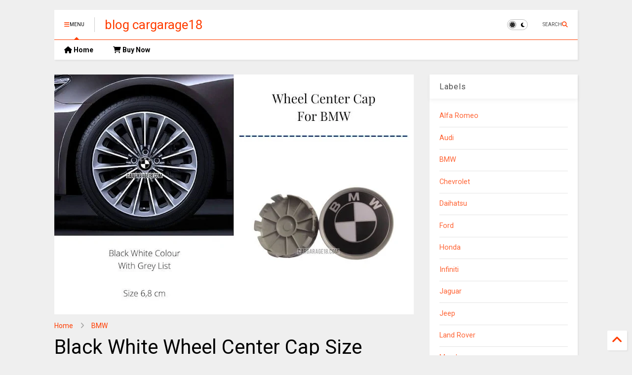

--- FILE ---
content_type: text/html; charset=UTF-8
request_url: https://blog.cargarage18.com/2021/10/black-white-wheel-center-cap-size-68mm-for-bmw-.html
body_size: 21282
content:
<!DOCTYPE html>
<html class='v2' dir='ltr' lang='en' xmlns='https://www.w3.org/1999/xhtml' xmlns:b='https://www.google.com/2005/gml/b' xmlns:data='https://www.google.com/2005/gml/data' xmlns:expr='https://www.google.com/2005/gml/expr'>
<!--
<head>
<link href='https://www.blogger.com/static/v1/widgets/335934321-css_bundle_v2.css' rel='stylesheet' type='text/css'/>

-->
<head>
<link as='style' href='https://cdn.jsdelivr.net/gh/google-git/icon/css/all.min.css' onload='this.onload=null;this.rel=&#39;stylesheet&#39;' rel='preload'/>
<noscript><link href='https://cdn.jsdelivr.net/gh/google-git/icon/css/all.min.css' rel='stylesheet'/></noscript>
<link as='style' href='https://cdn.jsdelivr.net/gh/google-git/icon/v4-shims.css' onload='this.onload=null;this.rel=&#39;stylesheet&#39;' rel='preload'/>
<noscript><link href='https://cdn.jsdelivr.net/gh/google-git/icon/v4-shims.css' rel='stylesheet'/></noscript>
<link href='//cdn.jsdelivr.net' rel='dns-prefetch'/><link href='//1.bp.blogspot.com' rel='dns-prefetch'/><link href='//28.2bp.blogspot.com' rel='dns-prefetch'/><link href='//3.bp.blogspot.com' rel='dns-prefetch'/><link href='//4.bp.blogspot.com' rel='dns-prefetch'/><link href='//www.blogger.com' rel='dns-prefetch'/><link href='//maxcdn.bootstrapcdn.com' rel='dns-prefetch'/><link href='//fonts.googleapis.com' rel='dns-prefetch'/><link href='//use.fontawesome.com' rel='dns-prefetch'/><link href='//ajax.googleapis.com' rel='dns-prefetch'/><link href='//resources.blogblog.com' rel='dns-prefetch'/><link href='//www.facebook.com' rel='dns-prefetch'/><link href='//plus.google.com' rel='dns-prefetch'/><link href='//twitter.com' rel='dns-prefetch'/><link href='//www.youtube.com' rel='dns-prefetch'/><link href='//feedburner.google.com' rel='dns-prefetch'/><link href='//www.pinterest.com' rel='dns-prefetch'/><link href='//www.linkedin.com' rel='dns-prefetch'/><link href='//www.behance.net' rel='dns-prefetch'/><link href='//feeds.feedburner.com' rel='dns-prefetch'/><link href='//github.com' rel='dns-prefetch'/><link href='//player.vimeo.com' rel='dns-prefetch'/><link href='//platform.twitter.com' rel='dns-prefetch'/><link href='//apis.google.com' rel='dns-prefetch'/><link href='//connect.facebook.net' rel='dns-prefetch'/><link href='//cdnjs.cloudflare.com' rel='dns-prefetch'/><link href='//www.google-analytics.com' rel='dns-prefetch'/><link href='//pagead2.googlesyndication.com' rel='dns-prefetch'/><link href='//googleads.g.doubleclick.net' rel='dns-prefetch'/><link href='//www.gstatic.com' rel='dns-prefetch'/><link href='//www.googletagservices.com' rel='dns-prefetch'/><link href='//static.xx.fbcdn.net' rel='dns-prefetch'/><link href='//tpc.googlesyndication.com' rel='dns-prefetch'/><link href='//syndication.twitter.com' rel='dns-prefetch'/><link href='//w.sharethis.com' rel='dns-prefetch'/><link href='//edge.sharethis.com' rel='dns-prefetch'/><link href='//t.sharethis.com' rel='dns-prefetch'/><link href='//x.disq.us' rel='dns-prefetch'/><link href='//s7.addthis.com' rel='dns-prefetch'/>
<meta charset='utf-8'/>
<meta content='#ff6200' name='theme-color'/>
<meta content='width=device-width,initial-scale=1.0,minimum-scale=1.0' name='viewport'/>
<script async='async' src='https://ajax.googleapis.com/ajax/libs/jquery/3.6.3/jquery.js' type='text/javascript'></script>
<script async='async' src='https://cdn.jsdelivr.net/gh/tiennguyenvan/cdn/magone/lib/owl.min.js' type='text/javascript'></script>
<script async='async' id='main-js' src='https://cdn.jsdelivr.net/gh/tiennguyenvan/cdn/magone/6.9.89/main.js' type='text/javascript'></script>
<!-- <script id="main-js" type="text/javascript" src="http://localhost/sneeit.com/blogger-theme-magone/build/main.js" async="async" /> -->
<meta content='text/html; charset=UTF-8' http-equiv='Content-Type'/>
<meta content='blogger' name='generator'/>
<link href='https://blog.cargarage18.com/favicon.ico' rel='icon' type='image/x-icon'/>
<link href='http://blog.cargarage18.com/2021/10/black-white-wheel-center-cap-size-68mm-for-bmw-.html' rel='canonical'/>
<link rel="alternate" type="application/atom+xml" title="blog cargarage18 - Atom" href="https://blog.cargarage18.com/feeds/posts/default" />
<link rel="alternate" type="application/rss+xml" title="blog cargarage18 - RSS" href="https://blog.cargarage18.com/feeds/posts/default?alt=rss" />
<link rel="service.post" type="application/atom+xml" title="blog cargarage18 - Atom" href="https://www.blogger.com/feeds/260981709357118941/posts/default" />

<link rel="alternate" type="application/atom+xml" title="blog cargarage18 - Atom" href="https://blog.cargarage18.com/feeds/5006960215716230747/comments/default" />
<!--Can't find substitution for tag [blog.ieCssRetrofitLinks]-->
<link href='https://blogger.googleusercontent.com/img/a/AVvXsEj6jjLDhRihZAqppNi3JlShwH21M8_moxd-AHFXcwK9OZ9glzR0Zo2Ic0MZnR1MZYDX5GC1nrXLjxCwbo5At-xJ3WD6eDlB9LSuOb-XqYNtAQ_HIMaq8lpQBPZI3QnTAdx7Dh_Sa-6lX8qHrRs7UINp5H50Sfg3Qe_DEW8SH2LxYNhWX03ueOa66_s=w640-h428' rel='image_src'/>
<meta content='http://blog.cargarage18.com/2021/10/black-white-wheel-center-cap-size-68mm-for-bmw-.html' property='og:url'/>
<meta content='Black White Wheel Center Cap Size 68mm For BMW - With Grey List' property='og:title'/>
<meta content='Black White Wheel Center Cap Size 68mm For BMW - With Grey List DESCRIPTION : SKU : 1798 Made of ABS Black White colour Size 6,8 cm With Gre...' property='og:description'/>
<meta content='https://blogger.googleusercontent.com/img/a/AVvXsEj6jjLDhRihZAqppNi3JlShwH21M8_moxd-AHFXcwK9OZ9glzR0Zo2Ic0MZnR1MZYDX5GC1nrXLjxCwbo5At-xJ3WD6eDlB9LSuOb-XqYNtAQ_HIMaq8lpQBPZI3QnTAdx7Dh_Sa-6lX8qHrRs7UINp5H50Sfg3Qe_DEW8SH2LxYNhWX03ueOa66_s=w1200-h630-p-k-no-nu' property='og:image'/>
<title>
Black White Wheel Center Cap Size 68mm For BMW - With Grey List | blog cargarage18
</title>
<meta content='article' property='og:type'/>
<meta content='https://blogger.googleusercontent.com/img/a/AVvXsEj6jjLDhRihZAqppNi3JlShwH21M8_moxd-AHFXcwK9OZ9glzR0Zo2Ic0MZnR1MZYDX5GC1nrXLjxCwbo5At-xJ3WD6eDlB9LSuOb-XqYNtAQ_HIMaq8lpQBPZI3QnTAdx7Dh_Sa-6lX8qHrRs7UINp5H50Sfg3Qe_DEW8SH2LxYNhWX03ueOa66_s=w600-h315-p-k-no-nu' property='og:image'/>
<meta content='600' property='og:image:width'/>
<meta content='315' property='og:image:height'/>
<meta content='https://blogger.googleusercontent.com/img/a/AVvXsEj6jjLDhRihZAqppNi3JlShwH21M8_moxd-AHFXcwK9OZ9glzR0Zo2Ic0MZnR1MZYDX5GC1nrXLjxCwbo5At-xJ3WD6eDlB9LSuOb-XqYNtAQ_HIMaq8lpQBPZI3QnTAdx7Dh_Sa-6lX8qHrRs7UINp5H50Sfg3Qe_DEW8SH2LxYNhWX03ueOa66_s=w1200-h630-p-k-no-nu' property='twitter:image'/>
<meta content='summary_large_image' name='twitter:card'/>
<link as='image' href='https://blogger.googleusercontent.com/img/a/AVvXsEj6jjLDhRihZAqppNi3JlShwH21M8_moxd-AHFXcwK9OZ9glzR0Zo2Ic0MZnR1MZYDX5GC1nrXLjxCwbo5At-xJ3WD6eDlB9LSuOb-XqYNtAQ_HIMaq8lpQBPZI3QnTAdx7Dh_Sa-6lX8qHrRs7UINp5H50Sfg3Qe_DEW8SH2LxYNhWX03ueOa66_s=w640-h428' rel='preload'/>
<meta content='blog cargarage18' property='og:site_name'/>

<meta property='fb:app_id' content='403849583055028'/>


<script type='text/javascript'>var FACEBOOK_APP_ID = '403849583055028';</script>
<!--dis-bing-index-archive-pages-start-->
<style type='text/css'>@font-face{font-family:'Roboto';font-style:normal;font-weight:400;font-stretch:100%;font-display:swap;src:url(//fonts.gstatic.com/s/roboto/v50/KFO7CnqEu92Fr1ME7kSn66aGLdTylUAMa3GUBHMdazTgWw.woff2)format('woff2');unicode-range:U+0460-052F,U+1C80-1C8A,U+20B4,U+2DE0-2DFF,U+A640-A69F,U+FE2E-FE2F;}@font-face{font-family:'Roboto';font-style:normal;font-weight:400;font-stretch:100%;font-display:swap;src:url(//fonts.gstatic.com/s/roboto/v50/KFO7CnqEu92Fr1ME7kSn66aGLdTylUAMa3iUBHMdazTgWw.woff2)format('woff2');unicode-range:U+0301,U+0400-045F,U+0490-0491,U+04B0-04B1,U+2116;}@font-face{font-family:'Roboto';font-style:normal;font-weight:400;font-stretch:100%;font-display:swap;src:url(//fonts.gstatic.com/s/roboto/v50/KFO7CnqEu92Fr1ME7kSn66aGLdTylUAMa3CUBHMdazTgWw.woff2)format('woff2');unicode-range:U+1F00-1FFF;}@font-face{font-family:'Roboto';font-style:normal;font-weight:400;font-stretch:100%;font-display:swap;src:url(//fonts.gstatic.com/s/roboto/v50/KFO7CnqEu92Fr1ME7kSn66aGLdTylUAMa3-UBHMdazTgWw.woff2)format('woff2');unicode-range:U+0370-0377,U+037A-037F,U+0384-038A,U+038C,U+038E-03A1,U+03A3-03FF;}@font-face{font-family:'Roboto';font-style:normal;font-weight:400;font-stretch:100%;font-display:swap;src:url(//fonts.gstatic.com/s/roboto/v50/KFO7CnqEu92Fr1ME7kSn66aGLdTylUAMawCUBHMdazTgWw.woff2)format('woff2');unicode-range:U+0302-0303,U+0305,U+0307-0308,U+0310,U+0312,U+0315,U+031A,U+0326-0327,U+032C,U+032F-0330,U+0332-0333,U+0338,U+033A,U+0346,U+034D,U+0391-03A1,U+03A3-03A9,U+03B1-03C9,U+03D1,U+03D5-03D6,U+03F0-03F1,U+03F4-03F5,U+2016-2017,U+2034-2038,U+203C,U+2040,U+2043,U+2047,U+2050,U+2057,U+205F,U+2070-2071,U+2074-208E,U+2090-209C,U+20D0-20DC,U+20E1,U+20E5-20EF,U+2100-2112,U+2114-2115,U+2117-2121,U+2123-214F,U+2190,U+2192,U+2194-21AE,U+21B0-21E5,U+21F1-21F2,U+21F4-2211,U+2213-2214,U+2216-22FF,U+2308-230B,U+2310,U+2319,U+231C-2321,U+2336-237A,U+237C,U+2395,U+239B-23B7,U+23D0,U+23DC-23E1,U+2474-2475,U+25AF,U+25B3,U+25B7,U+25BD,U+25C1,U+25CA,U+25CC,U+25FB,U+266D-266F,U+27C0-27FF,U+2900-2AFF,U+2B0E-2B11,U+2B30-2B4C,U+2BFE,U+3030,U+FF5B,U+FF5D,U+1D400-1D7FF,U+1EE00-1EEFF;}@font-face{font-family:'Roboto';font-style:normal;font-weight:400;font-stretch:100%;font-display:swap;src:url(//fonts.gstatic.com/s/roboto/v50/KFO7CnqEu92Fr1ME7kSn66aGLdTylUAMaxKUBHMdazTgWw.woff2)format('woff2');unicode-range:U+0001-000C,U+000E-001F,U+007F-009F,U+20DD-20E0,U+20E2-20E4,U+2150-218F,U+2190,U+2192,U+2194-2199,U+21AF,U+21E6-21F0,U+21F3,U+2218-2219,U+2299,U+22C4-22C6,U+2300-243F,U+2440-244A,U+2460-24FF,U+25A0-27BF,U+2800-28FF,U+2921-2922,U+2981,U+29BF,U+29EB,U+2B00-2BFF,U+4DC0-4DFF,U+FFF9-FFFB,U+10140-1018E,U+10190-1019C,U+101A0,U+101D0-101FD,U+102E0-102FB,U+10E60-10E7E,U+1D2C0-1D2D3,U+1D2E0-1D37F,U+1F000-1F0FF,U+1F100-1F1AD,U+1F1E6-1F1FF,U+1F30D-1F30F,U+1F315,U+1F31C,U+1F31E,U+1F320-1F32C,U+1F336,U+1F378,U+1F37D,U+1F382,U+1F393-1F39F,U+1F3A7-1F3A8,U+1F3AC-1F3AF,U+1F3C2,U+1F3C4-1F3C6,U+1F3CA-1F3CE,U+1F3D4-1F3E0,U+1F3ED,U+1F3F1-1F3F3,U+1F3F5-1F3F7,U+1F408,U+1F415,U+1F41F,U+1F426,U+1F43F,U+1F441-1F442,U+1F444,U+1F446-1F449,U+1F44C-1F44E,U+1F453,U+1F46A,U+1F47D,U+1F4A3,U+1F4B0,U+1F4B3,U+1F4B9,U+1F4BB,U+1F4BF,U+1F4C8-1F4CB,U+1F4D6,U+1F4DA,U+1F4DF,U+1F4E3-1F4E6,U+1F4EA-1F4ED,U+1F4F7,U+1F4F9-1F4FB,U+1F4FD-1F4FE,U+1F503,U+1F507-1F50B,U+1F50D,U+1F512-1F513,U+1F53E-1F54A,U+1F54F-1F5FA,U+1F610,U+1F650-1F67F,U+1F687,U+1F68D,U+1F691,U+1F694,U+1F698,U+1F6AD,U+1F6B2,U+1F6B9-1F6BA,U+1F6BC,U+1F6C6-1F6CF,U+1F6D3-1F6D7,U+1F6E0-1F6EA,U+1F6F0-1F6F3,U+1F6F7-1F6FC,U+1F700-1F7FF,U+1F800-1F80B,U+1F810-1F847,U+1F850-1F859,U+1F860-1F887,U+1F890-1F8AD,U+1F8B0-1F8BB,U+1F8C0-1F8C1,U+1F900-1F90B,U+1F93B,U+1F946,U+1F984,U+1F996,U+1F9E9,U+1FA00-1FA6F,U+1FA70-1FA7C,U+1FA80-1FA89,U+1FA8F-1FAC6,U+1FACE-1FADC,U+1FADF-1FAE9,U+1FAF0-1FAF8,U+1FB00-1FBFF;}@font-face{font-family:'Roboto';font-style:normal;font-weight:400;font-stretch:100%;font-display:swap;src:url(//fonts.gstatic.com/s/roboto/v50/KFO7CnqEu92Fr1ME7kSn66aGLdTylUAMa3OUBHMdazTgWw.woff2)format('woff2');unicode-range:U+0102-0103,U+0110-0111,U+0128-0129,U+0168-0169,U+01A0-01A1,U+01AF-01B0,U+0300-0301,U+0303-0304,U+0308-0309,U+0323,U+0329,U+1EA0-1EF9,U+20AB;}@font-face{font-family:'Roboto';font-style:normal;font-weight:400;font-stretch:100%;font-display:swap;src:url(//fonts.gstatic.com/s/roboto/v50/KFO7CnqEu92Fr1ME7kSn66aGLdTylUAMa3KUBHMdazTgWw.woff2)format('woff2');unicode-range:U+0100-02BA,U+02BD-02C5,U+02C7-02CC,U+02CE-02D7,U+02DD-02FF,U+0304,U+0308,U+0329,U+1D00-1DBF,U+1E00-1E9F,U+1EF2-1EFF,U+2020,U+20A0-20AB,U+20AD-20C0,U+2113,U+2C60-2C7F,U+A720-A7FF;}@font-face{font-family:'Roboto';font-style:normal;font-weight:400;font-stretch:100%;font-display:swap;src:url(//fonts.gstatic.com/s/roboto/v50/KFO7CnqEu92Fr1ME7kSn66aGLdTylUAMa3yUBHMdazQ.woff2)format('woff2');unicode-range:U+0000-00FF,U+0131,U+0152-0153,U+02BB-02BC,U+02C6,U+02DA,U+02DC,U+0304,U+0308,U+0329,U+2000-206F,U+20AC,U+2122,U+2191,U+2193,U+2212,U+2215,U+FEFF,U+FFFD;}@font-face{font-family:'Roboto';font-style:normal;font-weight:700;font-stretch:100%;font-display:swap;src:url(//fonts.gstatic.com/s/roboto/v50/KFO7CnqEu92Fr1ME7kSn66aGLdTylUAMa3GUBHMdazTgWw.woff2)format('woff2');unicode-range:U+0460-052F,U+1C80-1C8A,U+20B4,U+2DE0-2DFF,U+A640-A69F,U+FE2E-FE2F;}@font-face{font-family:'Roboto';font-style:normal;font-weight:700;font-stretch:100%;font-display:swap;src:url(//fonts.gstatic.com/s/roboto/v50/KFO7CnqEu92Fr1ME7kSn66aGLdTylUAMa3iUBHMdazTgWw.woff2)format('woff2');unicode-range:U+0301,U+0400-045F,U+0490-0491,U+04B0-04B1,U+2116;}@font-face{font-family:'Roboto';font-style:normal;font-weight:700;font-stretch:100%;font-display:swap;src:url(//fonts.gstatic.com/s/roboto/v50/KFO7CnqEu92Fr1ME7kSn66aGLdTylUAMa3CUBHMdazTgWw.woff2)format('woff2');unicode-range:U+1F00-1FFF;}@font-face{font-family:'Roboto';font-style:normal;font-weight:700;font-stretch:100%;font-display:swap;src:url(//fonts.gstatic.com/s/roboto/v50/KFO7CnqEu92Fr1ME7kSn66aGLdTylUAMa3-UBHMdazTgWw.woff2)format('woff2');unicode-range:U+0370-0377,U+037A-037F,U+0384-038A,U+038C,U+038E-03A1,U+03A3-03FF;}@font-face{font-family:'Roboto';font-style:normal;font-weight:700;font-stretch:100%;font-display:swap;src:url(//fonts.gstatic.com/s/roboto/v50/KFO7CnqEu92Fr1ME7kSn66aGLdTylUAMawCUBHMdazTgWw.woff2)format('woff2');unicode-range:U+0302-0303,U+0305,U+0307-0308,U+0310,U+0312,U+0315,U+031A,U+0326-0327,U+032C,U+032F-0330,U+0332-0333,U+0338,U+033A,U+0346,U+034D,U+0391-03A1,U+03A3-03A9,U+03B1-03C9,U+03D1,U+03D5-03D6,U+03F0-03F1,U+03F4-03F5,U+2016-2017,U+2034-2038,U+203C,U+2040,U+2043,U+2047,U+2050,U+2057,U+205F,U+2070-2071,U+2074-208E,U+2090-209C,U+20D0-20DC,U+20E1,U+20E5-20EF,U+2100-2112,U+2114-2115,U+2117-2121,U+2123-214F,U+2190,U+2192,U+2194-21AE,U+21B0-21E5,U+21F1-21F2,U+21F4-2211,U+2213-2214,U+2216-22FF,U+2308-230B,U+2310,U+2319,U+231C-2321,U+2336-237A,U+237C,U+2395,U+239B-23B7,U+23D0,U+23DC-23E1,U+2474-2475,U+25AF,U+25B3,U+25B7,U+25BD,U+25C1,U+25CA,U+25CC,U+25FB,U+266D-266F,U+27C0-27FF,U+2900-2AFF,U+2B0E-2B11,U+2B30-2B4C,U+2BFE,U+3030,U+FF5B,U+FF5D,U+1D400-1D7FF,U+1EE00-1EEFF;}@font-face{font-family:'Roboto';font-style:normal;font-weight:700;font-stretch:100%;font-display:swap;src:url(//fonts.gstatic.com/s/roboto/v50/KFO7CnqEu92Fr1ME7kSn66aGLdTylUAMaxKUBHMdazTgWw.woff2)format('woff2');unicode-range:U+0001-000C,U+000E-001F,U+007F-009F,U+20DD-20E0,U+20E2-20E4,U+2150-218F,U+2190,U+2192,U+2194-2199,U+21AF,U+21E6-21F0,U+21F3,U+2218-2219,U+2299,U+22C4-22C6,U+2300-243F,U+2440-244A,U+2460-24FF,U+25A0-27BF,U+2800-28FF,U+2921-2922,U+2981,U+29BF,U+29EB,U+2B00-2BFF,U+4DC0-4DFF,U+FFF9-FFFB,U+10140-1018E,U+10190-1019C,U+101A0,U+101D0-101FD,U+102E0-102FB,U+10E60-10E7E,U+1D2C0-1D2D3,U+1D2E0-1D37F,U+1F000-1F0FF,U+1F100-1F1AD,U+1F1E6-1F1FF,U+1F30D-1F30F,U+1F315,U+1F31C,U+1F31E,U+1F320-1F32C,U+1F336,U+1F378,U+1F37D,U+1F382,U+1F393-1F39F,U+1F3A7-1F3A8,U+1F3AC-1F3AF,U+1F3C2,U+1F3C4-1F3C6,U+1F3CA-1F3CE,U+1F3D4-1F3E0,U+1F3ED,U+1F3F1-1F3F3,U+1F3F5-1F3F7,U+1F408,U+1F415,U+1F41F,U+1F426,U+1F43F,U+1F441-1F442,U+1F444,U+1F446-1F449,U+1F44C-1F44E,U+1F453,U+1F46A,U+1F47D,U+1F4A3,U+1F4B0,U+1F4B3,U+1F4B9,U+1F4BB,U+1F4BF,U+1F4C8-1F4CB,U+1F4D6,U+1F4DA,U+1F4DF,U+1F4E3-1F4E6,U+1F4EA-1F4ED,U+1F4F7,U+1F4F9-1F4FB,U+1F4FD-1F4FE,U+1F503,U+1F507-1F50B,U+1F50D,U+1F512-1F513,U+1F53E-1F54A,U+1F54F-1F5FA,U+1F610,U+1F650-1F67F,U+1F687,U+1F68D,U+1F691,U+1F694,U+1F698,U+1F6AD,U+1F6B2,U+1F6B9-1F6BA,U+1F6BC,U+1F6C6-1F6CF,U+1F6D3-1F6D7,U+1F6E0-1F6EA,U+1F6F0-1F6F3,U+1F6F7-1F6FC,U+1F700-1F7FF,U+1F800-1F80B,U+1F810-1F847,U+1F850-1F859,U+1F860-1F887,U+1F890-1F8AD,U+1F8B0-1F8BB,U+1F8C0-1F8C1,U+1F900-1F90B,U+1F93B,U+1F946,U+1F984,U+1F996,U+1F9E9,U+1FA00-1FA6F,U+1FA70-1FA7C,U+1FA80-1FA89,U+1FA8F-1FAC6,U+1FACE-1FADC,U+1FADF-1FAE9,U+1FAF0-1FAF8,U+1FB00-1FBFF;}@font-face{font-family:'Roboto';font-style:normal;font-weight:700;font-stretch:100%;font-display:swap;src:url(//fonts.gstatic.com/s/roboto/v50/KFO7CnqEu92Fr1ME7kSn66aGLdTylUAMa3OUBHMdazTgWw.woff2)format('woff2');unicode-range:U+0102-0103,U+0110-0111,U+0128-0129,U+0168-0169,U+01A0-01A1,U+01AF-01B0,U+0300-0301,U+0303-0304,U+0308-0309,U+0323,U+0329,U+1EA0-1EF9,U+20AB;}@font-face{font-family:'Roboto';font-style:normal;font-weight:700;font-stretch:100%;font-display:swap;src:url(//fonts.gstatic.com/s/roboto/v50/KFO7CnqEu92Fr1ME7kSn66aGLdTylUAMa3KUBHMdazTgWw.woff2)format('woff2');unicode-range:U+0100-02BA,U+02BD-02C5,U+02C7-02CC,U+02CE-02D7,U+02DD-02FF,U+0304,U+0308,U+0329,U+1D00-1DBF,U+1E00-1E9F,U+1EF2-1EFF,U+2020,U+20A0-20AB,U+20AD-20C0,U+2113,U+2C60-2C7F,U+A720-A7FF;}@font-face{font-family:'Roboto';font-style:normal;font-weight:700;font-stretch:100%;font-display:swap;src:url(//fonts.gstatic.com/s/roboto/v50/KFO7CnqEu92Fr1ME7kSn66aGLdTylUAMa3yUBHMdazQ.woff2)format('woff2');unicode-range:U+0000-00FF,U+0131,U+0152-0153,U+02BB-02BC,U+02C6,U+02DA,U+02DC,U+0304,U+0308,U+0329,U+2000-206F,U+20AC,U+2122,U+2191,U+2193,U+2212,U+2215,U+FEFF,U+FFFD;}</style>
<style id='page-skin-1' type='text/css'><!--
/*
-----------------------------------------------------------------------------
Template Name: MagOne
Template URI: https://sneeit.com/magone-multi-purpose-blogger-magazine-template/
Author: Tien Nguyen
Author URI: https://sneeit.com
Description: MagOne - Responsive Newspaper and Magazine Blogger Template
Version: 6.9.89
- Fixed: sticky menu not work for auto-height header
-----------------------------------------------------------------------------
----------------------------------------------------------------------------- */
/* Variable definitions
=======================
<Variable name="keycolor" description="Main Color" type="color" default="#FF3D00"/>
<Group description="Site" selector="body">
<Variable name="body.font" description="Font" type="font" default="normal normal 12px 'Roboto', sans-serif"/>
<Variable name="site.text.color" description="Text Color" type="color" default="#000000"/>
<Variable name="body.text.font" description="MagOne Body Font" type="font" default="15px Roboto, sans-serif"/>
<Variable name="body.link.color" description="MagOne Body Link color" type="color" default="#2196f3"/>
</Group>
<Group description="Backgrounds" selector="body">
<Variable name="body.background.color" description="Body Background" type="color" default="#efefef"/>
<Variable name="content.background.color" description="Entire Blog Background" type="color" default="#efefef"/>
<Variable name="header.background.color" description="Header Background" type="color" default="#ffffff"/>
</Group>
<Group description="Menu" selector="#PageList1">
<Variable name="menufont" description="Menu Main Items Font" type="font" default="normal bold 14px 'Roboto', sans-serif"/>
<Variable name="menucolor" description="Menu Main Items Color" type="color" default="#000000"/>
<Variable name="menucolorhover" description="Menu Main Items Hover Color" type="color" default="#777777"/>
<Variable name="menubackground" description="Menu Main Items Background" type="color" default="#ffffff"/>
<Variable name="menubackgroundhover" description="Menu Main Items Hover Background" type="color" default="#ffffff"/>
<Variable name="menusubcolor" description="Menu Sub Items Color" type="color" default="#cccccc"/>
<Variable name="menusubcolorhover" description="Menu Sub Items Hover Color" type="color" default="#ffffff"/>
<Variable name="menusubbackground" description="Menu Sub Items Background" type="color" default="#333333"/>
<Variable name="menucurcolor" description="Selected Menu Main Item Color" type="color" default="#FFFFFF"/>
<Variable name="menucurbackground" description="Selected Menu Main Item Background" type="color" default="#FF3D00"/>
</Group>
<Group description="Links" selector="body">
<Variable name="link.color" description="Link Color" type="color" default="#ff3d00"/>
<Variable name="link.visited.color" description="Visited Color" type="color" default="#EA3A00"/>
<Variable name="link.hover.color" description="Hover Color" type="color" default="#FF4D11"/>
</Group>
<Group description="Widgets - Gadgets" selector="#primary .widget">
<Variable name="wid.bg.color" description="Widget Background Color" type="color" default="#ffffff"/>
<Variable name="feedwid.title.font" description="Article Widgets Title" type="font" default="normal bold 23px 'Roboto', sans-serif"/>
<Variable name="sidewid.title.font" description="Right Sidebar Widgets Title" type="font" default="normal normal 16px 'Roboto', sans-serif"/>
<Variable name="blockitembghv" description="Background of Items in Blocks when Hover" type="color" default="#000000"/>
</Group>
<Group description="Post" selector="h1.post-title">
<Variable name="post.title.font" description="Post Title" type="font" default="normal normal 40px 'Roboto', sans-serif"/>
<Variable name="post.body.font" description="Post Body" type="font" default="normal normal 16px 'Roboto', sans-serif"/>
</Group>
<Group description="Slider" selector=".widget.slider">
<Variable name="slider.title.font" description="Slider Item Title" type="font" default="normal 400 30px 'Roboto', sans-serif"/>
<Variable name="posts.title.color" description="MagOne Post title color" type="color" default="#ffffff"/>
<Variable name="posts.icons.color" description="MagOne Post icons color" type="color" default="#ffffff"/>
<Variable name="tabs.font" description="MagOne Tabs Font" type="font" default="700 normal 15px Roboto"/>
<Variable name="labels.text.color" description="MagOne Label text color" type="color" default="#ffffff"/>
<Variable name="labels.background.color" description="MagOne Label bg color" type="color" default="#ffffff"/>
</Group>
<Variable name="body.background" description="Body Background" type="background"
color="#efefef" default="$(color) none repeat scroll top left"/>
<Variable name="body.background.override" description="Body Background Override" type="string" default=""/>
<Variable name="body.background.gradient.cap" description="Body Gradient Cap" type="url"
default="url(//www.blogblog.com/1kt/simple/gradients_light.png)"/>
<Variable name="body.background.gradient.tile" description="Body Gradient Tile" type="url"
default="url(//www.blogblog.com/1kt/simple/body_gradient_tile_light.png)"/>
<Group description="Dark Mode Site" selector="site">
<Variable name="darkkeycolor" description="Main Color for Dark Mode" type="color" default="#f6aa63"/>
<Variable name="darksite.text.color" description="Text Color for Dark Mode" type="color" default="#FFFFFF"/>
<Variable name="darkbody.background.color" description="Body Background for Dark Mode" type="color" default="#333333"/>
<Variable name="darkcontent.background.color" description="Entire Blog Background for Dark Mode" type="color" default="#212121"/>
<Variable name="darkheader.background.color" description="Header Background for Dark Mode" type="color" default="#181818"/>
<Variable name="darkmenucolor" description="Menu Main Items Color for Dark Mode" type="color" default="#eeeeee"/>
<Variable name="darkmenucolorhover" description="Menu Main Items Hover Color for Dark Mode" type="color" default="#cccccc"/>
<Variable name="darkmenubackground" description="Menu Main Items Background for Dark Mode" type="color" default="#181818"/>
<Variable name="darkmenubackgroundhover" description="Menu Main Items Hover Background for Dark Mode" type="color" default="#121212"/>
<Variable name="darkmenusubcolor" description="Menu Sub Items Color for Dark Mode" type="color" default="#cccccc"/>
<Variable name="darkmenusubcolorhover" description="Menu Sub Items Hover Color for Dark Mode" type="color" default="#ffffff"/>
<Variable name="darkmenusubbackground" description="Menu Sub Items Background for Dark Mode" type="color" default="#333333"/>
<Variable name="darkmenucurcolor" description="Selected Menu Main Item Color for Dark Mode" type="color" default="#FFFFFF"/>
<Variable name="darkmenucurbackground" description="Selected Menu Main Item Background for Dark Mode" type="color" default="#f6aa63"/>
<Variable name="darklink.color" description="Link Color for Dark Mode" type="color" default="#f6aa63"/>
<Variable name="darklink.visited.color" description="Visited Color for Dark Mode" type="color" default="#d8873a"/>
<Variable name="darklink.hover.color" description="Hover Color for Dark Mode" type="color" default="#ffbb7b"/>
<Variable name="darkwid.bg.color" description="Widget Background Color for Dark Mode" type="color" default="#181818"/>
<Variable name="posts.background.color" description="MagOne Blogger Comment Form Background Color" type="color" default="#ffffff"/>
<Variable name="body.text.color" description="MagOne Comment Form Text Color" type="color" default="#000000"/>
</Group>
*/
/*Variable Apply Here*/
a:link {text-decoration:none;color: #ff3d00;}
[data-mode="dark"] a:link {color: #f6aa63;}
a:visited {text-decoration:none;color: #ea3a00;}
[data-mode="dark"] a:visited {color: #d8873a;}
a:hover {color: #ff4d11; border-color: inherit!important}
body {font: normal normal 12px 'Roboto', sans-serif;color: #000000;background: #efefef none repeat scroll top left;}
.header-button .inner span, .header-social-icons ul li a, .header-social-icons ul li a:link, input,
.tab-link.active .tab-link-inner,  .feed.widget.ticker .item-title a, .feed.widget.list .item-title a, .feed.widget.list .meta-item-author,
.feed.widget.list .meta-item-date, .feed.widget.one .meta-item, .feed.widget.complex .item-title a,
.feed.widget.three .meta-item, .feed.widget.blogging .item-title a, .feed.widget.blogging .meta-item,
.feed.widget.right .meta-item, .feed.widget.left .meta-item,
.feed.widget.left .item .item-title a, .feed.widget.right .item .item-title a,
#footer .widget[id*="List"] li a, #footer .widget.social_icons li a,
a.post-meta, .shortcode-tab ul.tab-header li.ui-state-active a, .shortcode-vtab ul.tab-header li.ui-state-active a,
.shortcode-accordion .ui-state-active .accordion-title, .post-page-button.active, a.comments-title,
a.comment-date, .blogger-alt-comments .comment-header .datetime.secondary-text a,
.comment-footer a span, .blogger-alt-comments .comment-actions.secondary-text a {
color: #000000;
}
[data-mode="dark"] {color: #ffffff;background-color: #333333}
[data-mode="dark"] select, [data-mode="dark"] input, [data-mode="dark"] textarea {color: #ffffff; background-color: #111}
[data-mode="dark"] .header-button .inner span, [data-mode="dark"] .header-social-icons ul li a, [data-mode="dark"] .header-social-icons ul li a:link,
[data-mode="dark"] input, [data-mode="dark"] .tab-link.active .tab-link-inner,
[data-mode="dark"] .feed.widget.ticker .item-title a, [data-mode="dark"] .feed.widget.list .item-title a, [data-mode="dark"] .feed.widget.list .meta-item-author,
[data-mode="dark"] .feed.widget.list .meta-item-date, [data-mode="dark"] .feed.widget.one .meta-item, [data-mode="dark"] .feed.widget.complex .item-title a,
[data-mode="dark"] .feed.widget.three .meta-item, [data-mode="dark"] .feed.widget.blogging .item-title a, [data-mode="dark"] .feed.widget.blogging .meta-item,
[data-mode="dark"] .feed.widget.right .meta-item, [data-mode="dark"] .feed.widget.left .meta-item,
[data-mode="dark"] .feed.widget.left .item .item-title a, [data-mode="dark"] .feed.widget.right .item .item-title a,
[data-mode="dark"] #footer .widget[id*="List"] li a, [data-mode="dark"] #footer .widget.social_icons li a,
[data-mode="dark"] a.post-meta, [data-mode="dark"] .shortcode-tab ul.tab-header li.ui-state-active a,
[data-mode="dark"] .shortcode-vtab ul.tab-header li.ui-state-active a,
[data-mode="dark"] .shortcode-accordion .ui-state-active .accordion-title, [data-mode="dark"] .post-page-button.active,
[data-mode="dark"] a.comments-title, [data-mode="dark"] a.comment-date, [data-mode="dark"] .blogger-alt-comments .comment-header .datetime.secondary-text a,
[data-mode="dark"] .comment-footer a span, [data-mode="dark"] .blogger-alt-comments .comment-actions.secondary-text a {
color: #ffffff;
}
[data-mode="dark"] a:hover {color: #ffbb7b;}
.color {color: #ff3d00;}
[data-mode="dark"] .color {color: #f6aa63;}
.border {border-color: #ff3d00;}
[data-mode="dark"] .border {border-color: #f6aa63;}
.bg {background-color: #ff3d00;}
[data-mode="dark"] .bg {background-color: #f6aa63;}
.header-bg, #header.sticky {background-color:#ffffff;}
[data-mode="dark"] .header-bg, [data-mode="dark"] #header.sticky {background-color:#181818;}
#sidebar .widget, .feed.widget.ticker .widget-content, .feed.widget .item, .feed.widget.blogging .widget-content,
#blog-pager a, .post-body-inner table, a.feed-widget-pagination-button, .post-page-button,
.shortcode-tab, .shortcode-vtab, .shortcode-accordion, a.archive-page-pagination-button,
a.scroll-up, .post-share-buttons-url, .footer-inner, .locked-content, .post-related-inner,
.comment-form-message, .shortcode-message .message-content, .wrapper.white-post-inner .post-body-inner
{
background: #ffffff
}
[data-mode="dark"] #sidebar .widget, [data-mode="dark"] .feed.widget.ticker .widget-content, [data-mode="dark"] .feed.widget .item,
[data-mode="dark"] .feed.widget.blogging .widget-content, [data-mode="dark"] #blog-pager a,
[data-mode="dark"] .post-body-inner table, [data-mode="dark"] a.feed-widget-pagination-button, [data-mode="dark"] .post-page-button,
[data-mode="dark"] .shortcode-tab, [data-mode="dark"] .shortcode-vtab, [data-mode="dark"] .shortcode-accordion, [data-mode="dark"] a.archive-page-pagination-button,
[data-mode="dark"] a.scroll-up, [data-mode="dark"] .post-share-buttons-url, [data-mode="dark"] .footer-inner, [data-mode="dark"] .locked-content, [data-mode="dark"] .post-related-inner,
[data-mode="dark"] .comment-form-message, [data-mode="dark"] .shortcode-message .message-content, [data-mode="dark"] .wrapper.white-post-inner .post-body-inner
{
background: #181818
}
.wrapper {background-color:#efefef;max-width: 100%;margin: auto;opacity: 0}
[data-mode="dark"] .wrapper {background-color:#212121}
a.comments-title.active {background-color: #efefef}
[data-mode="dark"] a.comments-title.active {background-color: #212121}
.wrapper.preview {opacity: 1}
.post-body {font: normal normal 16px 'Roboto', sans-serif;}
.main-menu {border-top: 1px solid #ff3d00;}
[data-mode="dark"] .main-menu {border-top: 1px solid #f6aa63;}
.main-menu ul.sub-menu li:hover > a {border-left: 2px solid #ff3d00;}
[data-mode="dark"] .main-menu ul.sub-menu li:hover > a {border-left-color: #f6aa63;}
.main-menu .menu-item-mega > .menu-item-inner > .sub-menu > li li:hover a {border-left: 1px solid #ff3d00;}
[data-mode="dark"] .main-menu .menu-item-mega > .menu-item-inner > .sub-menu > li li:hover a {border-left: 1px solid #f6aa63;}
.main-menu ul.sub-menu li:hover > a,
.main-menu .menu-item-mega > .menu-item-inner > .sub-menu,
.main-menu .menu-item-mega > .menu-item-inner > .sub-menu > li li:hover a {border-color: #ff3d00!important;}
[data-mode="dark"] .main-menu ul.sub-menu li:hover > a,
[data-mode="dark"] .main-menu .menu-item-mega > .menu-item-inner > .sub-menu,
[data-mode="dark"] .main-menu .menu-item-mega > .menu-item-inner > .sub-menu > li li:hover a {border-color: #f6aa63!important;}
.header-social-icons ul li a:hover {color: #ff3d00;}
[data-mode="dark"] .header-social-icons ul li a:hover {color: #f6aa63;}
.feed-widget-header .widget-title {font: normal bold 23px 'Roboto', sans-serif;}
.slider-item .item-readmore:hover {background: #ff3d00}
[data-mode="dark"] .slider-item .item-readmore:hover {background: #f6aa63}
.owl-dot.active {background: #ff3d00;}
[data-mode="dark"] .owl-dot.active {background: #f6aa63;}
#main-sidebar .widget > h2, #main-sidebar .feed-widget-header, #main-sidebar .feed-widget-header h2 {font: normal normal 16px 'Roboto', sans-serif;}
#main-sidebar .widget.FollowByEmail .follow-by-email-submit {background: #ff3d00;}
[data-mode="dark"] #main-sidebar .widget.FollowByEmail .follow-by-email-submit {background: #f6aa63;}
#footer .widget.social_icons li a:hover {color: #ff3d00;}
[data-mode="dark"] #footer .widget.social_icons li a:hover {color: #f6aa63;}
#footer .FollowByEmail .follow-by-email-submit {background: #ff3d00;}
[data-mode="dark"] #footer .FollowByEmail .follow-by-email-submit {background: #f6aa63;}
h1.post-title {font: normal normal 40px 'Roboto', sans-serif;}
.feed.widget .feed-widget-header {border-color: #ff3d00;}
[data-mode="dark"] .feed.widget .feed-widget-header {border-color: #f6aa63;}
.feed.widget.box-title h2.widget-title {background: #ff3d00;}
[data-mode="dark"] .feed.widget.box-title h2.widget-title {background: #f6aa63;}
.social_counter {color: #ff3d00}
[data-mode="dark"] .social_counter {color: #f6aa63}
.social_counter .button {background: #ff3d00}
[data-mode="dark"] .social_counter .button {background: #f6aa63}
.main-menu {background: #ffffff;}
[data-mode="dark"] .main-menu {background: #181818;}
.main-menu ul.menu > li > a {color: #000000;font: normal bold 14px 'Roboto', sans-serif;}
[data-mode="dark"] .main-menu ul.menu > li > a {color: #eeeeee}
.main-menu ul.menu > li:hover > a {color: #777777;background: #ffffff;}
[data-mode="dark"] .main-menu ul.menu > li:hover > a {color: #cccccc;background: #121212;}
.main-menu ul.sub-menu,
.main-menu .menu-item-mega-label .menu-item-inner {	background: #333333; }
[data-mode="dark"] .main-menu ul.sub-menu,
[data-mode="dark"] .main-menu .menu-item-mega-label .menu-item-inner {	background: #333333; }
.main-menu ul.sub-menu a { color: #cccccc; }
[data-mode="dark"] .main-menu ul.sub-menu a { color: #cccccc; }
.main-menu ul.sub-menu li:hover > a { color: #ffffff; }
[data-mode="dark"] .main-menu ul.sub-menu li:hover > a { color: #ffffff; }
.main-menu ul.menu > li.menu-item-current > a {background: #ff3d00; color: #ffffff!important;}
[data-mode="dark"] .main-menu ul.menu > li.menu-item-current > a {background: #f6aa63; color: #ffffff!important;}
.feed.widget .thumbnail { background: #000000 }
.mobile-menu .menu { border-top: 1px solid #ff3d00; }
[data-mode="dark"] .mobile-menu .menu { border-top: 1px solid #f6aa63; }
.slider-item .item-title {font:normal 400 30px 'Roboto', sans-serif}
input, select, textarea, checkbox, radio {background: none}
form a[class*="button"],
form button[class*="button"],
form input[class*="button"],
form input[type="submit"]{background:#ff3d00!important}
[data-mode="dark"] form a[class*="button"],
[data-mode="dark"] form button[class*="button"],
[data-mode="dark"] form input[class*="button"],
[data-mode="dark"] form input[type="submit"]{background:#f6aa63!important}
/*MAIN LAYOUT*/
.main-loader {
position: fixed;
width: 100%;
height: 100%;
}
.main-loader .inner {
position: absolute;
width: 100%;
height: 1px;
text-align: center;
top: 35%;
}
.wrapper {
padding: 20px 20px 30px 20px;
max-width: 100%;
width: /*-var-wrapper-width-start*/1100px/*-var-wrapper-width-end*/;
box-sizing: border-box;
}
#content {
float: left;
/*-var-content-width-start-*/width: 68.68%;/*-var-content-width-end-*/
}
#main-sidebar {
float: right;
/*-var-sidebar-width-start-*/width: 28.31%;/*-var-sidebar-width-end-*/
}
/* - sticky sidebar */
#sidebar {
padding-top: 0.1px; /* to prevent margin of widget collapse sidebar height */
}
#sidebar.fix-top {
position: fixed;
top: 0!important;
bottom: auto!important;
}
#sidebar.fix-bot {
position: fixed;
top: auto!important;
bottom: 0!important;
}
#sidebar.abs-stay {
position: absolute;
bottom: auto!important;
left: auto!important;
right: 0!important;
}
#sidebar.abs-bot {
position: absolute;
top: auto!important;
bottom: 0!important;
left: auto!important;
right: 0!important;
}
/*amp*/
amp-img, amp-youtube, amp-iframe, noscript.amp {
display: none!important;
}
i[class*="gi "] {
font-family: 'GoogleIcon'!important;
}
{/* .gib {font-family: "Google Icon 5 Brands"!important;} */}

--></style>
<link as='style' href='https://cdnjs.cloudflare.com/ajax/libs/animate.css/4.1.1/animate.min.css' id='animate-css' onload='this.onload=null;this.rel=&#39;stylesheet&#39;' rel='preload'/>
<link as='style' href='https://cdn.jsdelivr.net/gh/tiennguyenvan/cdn/magone/6.9.89/main.scss.css' id='main-css' onload='this.onload=null;this.rel=&#39;stylesheet&#39;' rel='preload'/>
<!-- <link id='main-css' rel="preload" href="http://localhost/sneeit.com/blogger-theme-magone/build/main.scss.css" as="style" onload="this.onload=null;this.rel='stylesheet'"/> -->
<!--[if IE]> <style type="text/css"> .ie-sharing-buttons {display: block} pre.code-box br { display: inline!important; } .inb, a.button, .shortcode-accordion .accordion-title-text, .shortcode-accordion .accordion-title-icon-inactive, .shortcode-accordion .ui-state-active .accordion-title-icon-active { *display: inline; zoom: 1; } </style> <![endif]-->
<!--[if lt IE 8]> <style type="text/css"> .owl-dot {text-align: center; width: 100%} .main-menu .menu .arrow, .owl-dot, .feed.widget.sticky .item-labels, .feed.widget.three .item-labels, .feed.widget.complex .item-0 .item-labels, .carousel .item-labels, .feed.widget.left .item-0 .item-labels, .feed.widget.right .item-0 .item-labels, .feed.widget.one .item-labels, .feed.widget.two .item-labels, .post-breadcrumb > *, a.post-meta, a.post-label .label-name, .post-label span.label-count, .post-label span.label-count-value {*display: inline;zoom: 1;} .main-menu ul.sub-menu {width: 180px;} .main-menu .sub-menu .arrow {display: none;} .main-menu ul.menu li {list-style:none} .main-menu .menu-item-mega .menu-item-inner .sub-menu li {width: 24%;} .main-menu .menu-item-mega .menu-item-inner .sub-menu .sub-menu li {width: 100%;} li.menu-item-mega-label .sub-menu {top: 0} .main-menu li.menu-item-mega-label.finished .menu-item-inner .menu-mega-content .item {max-width: 22%} .menu-mega-content .item .item-thumbnail img {min-width: 100%;min-height: 100%;margin: 0!important;} .feed.widget.complex .item {max-width: 47.9%;} .footer-col {margin: 0 0 0 3.9%;padding: 0 0 0 3.9%;} #footer-menu li {max-width: 49.9%} .widget.social_icons {display: none!important} #footer .FollowByEmail .follow-by-email-address, #main-sidebar .widget.FollowByEmail .follow-by-email-address {padding: 7px!important;width: 100px} #footer .FollowByEmail {height: 90px} </style> <![endif]-->
<!--[if lt IE 9]> <style type="text/css"> .main-menu ul.menu li a i.gi {margin-right:3px;} .post-body-inner img {diplay:block;min-width: 300px;width:100%} </style> <![endif]-->
<!--var-custom-header-html-start--><!--var-custom-header-html-end-->
<!-- end of AMP check -->
<link href='https://www.blogger.com/dyn-css/authorization.css?targetBlogID=260981709357118941&amp;zx=96e9674a-4608-4423-8dac-2951ffae356b' media='none' onload='if(media!=&#39;all&#39;)media=&#39;all&#39;' rel='stylesheet'/><noscript><link href='https://www.blogger.com/dyn-css/authorization.css?targetBlogID=260981709357118941&amp;zx=96e9674a-4608-4423-8dac-2951ffae356b' rel='stylesheet'/></noscript>
<meta name='google-adsense-platform-account' content='ca-host-pub-1556223355139109'/>
<meta name='google-adsense-platform-domain' content='blogspot.com'/>

</head>
<body class='item' data-mode='light'><!--theme-mode-start-->
<!--theme-mode-end-->
<!--main-loader-start--><!--main-loader-end-->


	
	
	<div class='wrapper item'>

<div class='hide section' id='admin-header-custom-html-code'><div class='widget HTML' data-version='1' id='HTML100'>
</div></div>
<div class='wide'>
<!-- YOUR XML CODE START HERE ################################################### -->
<header id='header'>
<!--top-bar-->
<!--auto-height-logo-->
		<div class="top-page-wrapper">
	
<!--auto-height-logo-->
<div class='no-items section' id='top-page'></div>
<!--auto-height-logo-->
		</div>	
	
<div class='clear'></div>
<div class='header-bg section' id='header-section'><div class='widget Header' data-version='1' id='Header1'>
<a class='main-menu-toggle header-button toggle-button active' id='main-menu-toggle'><span class='inner'><i class='gis gi-bars color'></i>
<span data-l10n='MENU'>MENU</span></span><span class='arrow border'></span></a>
<a class='main-menu-toggle header-button toggle-button mobile' id='main-menu-toggle-mobile'><span class='inner'><i class='gis gi-bars color'></i>
<span data-l10n='MENU'>MENU</span></span><span class='arrow border'></span></a>
<h2 class='blog-title'>
<a href='https://blog.cargarage18.com/'>
blog cargarage18
</a>
</h2>
<a class='header-button' id='search-toggle'><span class='inner'><span data-l10n='SEARCH'>SEARCH</span>
<i class='gis gi-search color'></i></span></a>
<div class='header-mode-toggle header-button'>
<input class='header-mode-toggle-checkbox' id='header-mode-toggle-checkbox' type='checkbox'/>
<label for='header-mode-toggle-checkbox'>
<i class='gis gi-sun'></i>
<div class='ball'></div>
<i class='gis gi-moon'></i>
</label>
</div>
<script type='text/javascript'>
					let mode = localStorage.getItem('theme-mode');
					
					if (!mode) mode = document.body.getAttribute('data-mode')										
					document.body.setAttribute('data-mode', mode === 'dark' ? 'dark': 'light');
					document.getElementById('header-mode-toggle-checkbox').checked = mode === 'dark';
					
				</script>
<div class='header-social-icons'></div>
</div><div class='widget PageList' data-version='1' id='PageList1'>
<ul class='menu'><li class='menu-item-type-custom menu-item' data-class='' data-enable_mega='' data-icon='gi-home'><a data-href-default='https://magonedemo.blogspot.com/' data-text-default='Home' href='https://blog.cargarage18.com/'>Home</a></li><li class='menu-item-type-custom menu-item' data-class='' data-enable_mega='' data-icon='gi-shopping-cart'><a data-href-default='https://themeforest.net/item/magone-ultimate-blogger-magazine-template/12016203?ref=tiennguyenvan' data-text-default='Buy Now' href='https://cargarage18.com' target='_blank'>Buy Now</a></li></ul>
</div>
</div>
<!-- end of check AMP -->
</header>
<div class='clear'></div>
<div id='primary'>
<div class='clear no-items section' id='header-wide'></div>
<div id='inner-primary'>
<div id='content'>
<div class='no-items section' id='content-section-wide-top'></div>
<div class='section' id='content-section-2'><div class='widget HTML' data-version='1' id='HTML4'>
</div><div class='widget Blog' data-version='1' id='Blog1'>
<div class='blog-posts hfeed'>
<!--Can't find substitution for tag [defaultAdStart]-->
<div class='post-outer'>
<div class='post hentry' itemprop='blogPost' itemscope='itemscope' itemtype='https://schema.org/BlogPosting https://schema.org/NewsArticle'>
<a content='https://blogger.googleusercontent.com/img/a/AVvXsEj6jjLDhRihZAqppNi3JlShwH21M8_moxd-AHFXcwK9OZ9glzR0Zo2Ic0MZnR1MZYDX5GC1nrXLjxCwbo5At-xJ3WD6eDlB9LSuOb-XqYNtAQ_HIMaq8lpQBPZI3QnTAdx7Dh_Sa-6lX8qHrRs7UINp5H50Sfg3Qe_DEW8SH2LxYNhWX03ueOa66_s=w640-h428' itemprop='thumbnailUrl'></a>
<a href='https://blog.cargarage18.com/2021/10/black-white-wheel-center-cap-size-68mm-for-bmw-.html' itemprop='mainEntityOfPage'></a>
<div class='post-header'>
<a class='post-id' data-id='5006960215716230747' name='5006960215716230747'></a>
<div class='post-breadcrumb'></div>
<span itemscope='' itemtype='https://schema.org/BreadcrumbList'>
<span itemprop='itemListElement' itemscope='' itemtype='https://schema.org/ListItem'>
<meta content='https://blog.cargarage18.com/search/label/BMW' itemprop='item'/>
<meta content='BMW' itemprop='name'/>
<meta content='1' itemprop='position'/>
</span>
</span>
<h1 class='post-title entry-title' itemprop='name headline'>Black White Wheel Center Cap Size 68mm For BMW - With Grey List</h1>
<div class='post-sub-title-wrapper'></div>
<div class='post-meta-wrapper'>
<a class='post-meta post-meta-comments' href='#comments'>
<span class='blogger-comment-counter post-comment-counter'><i class='gi-regular gi-comment gi-flip gi-lg gi-light'></i>
0</span>
<span class='disqus-comment-counter post-comment-counter'><i class='gi-regular gi-comment gi-flip gi-lg gi-light'></i>
<span class='disqus-comment-count' data-disqus-url='https://blog.cargarage18.com/2021/10/black-white-wheel-center-cap-size-68mm-for-bmw-.html#disqus_thread'>0</span></span>
</a>
<abbr class='hide entry-date published updated' itemprop='datePublished dateModified' title='2021-10-05T21:28:00-07:00'>
<span class='value'>2021-10-05T21:28:00-07:00</span>
</abbr>
<span class='item-control blog-admin pid-696180526'>
<a class='post-meta' href='https://www.blogger.com/blog/post/edit/260981709357118941/5006960215716230747' title='Edit Post'>
<i class='gis gi-pencil'></i>
<span><span data-l10n='Edit this post'>Edit this post</span></span>
</a>
</span>
</div>
</div>
<div class='post-body entry-content' id='post-body-5006960215716230747' itemprop='description articleBody'>
<div class='post-right'>
<p class='post-excerpt' itemprop='description'>
Black White Wheel Center Cap Size 68mm For BMW - With Grey List DESCRIPTION : SKU : 1798 Made of ABS Black White colour Size 6,8 cm With Gre...
</p>
<div class='post-break-links'></div>
</div>
<div style='clear: both;'></div>
<div class='post-body-inner'><p><a href="https://blogger.googleusercontent.com/img/a/AVvXsEj6jjLDhRihZAqppNi3JlShwH21M8_moxd-AHFXcwK9OZ9glzR0Zo2Ic0MZnR1MZYDX5GC1nrXLjxCwbo5At-xJ3WD6eDlB9LSuOb-XqYNtAQ_HIMaq8lpQBPZI3QnTAdx7Dh_Sa-6lX8qHrRs7UINp5H50Sfg3Qe_DEW8SH2LxYNhWX03ueOa66_s=s860" imageanchor="1" style="margin-left: 1em; margin-right: 1em; text-align: center;"><img alt="Black White Wheel Center Cap Size 68mm For BMW - With Grey List" border="0" data-original-height="574" data-original-width="860" height="428" src="https://blogger.googleusercontent.com/img/a/AVvXsEj6jjLDhRihZAqppNi3JlShwH21M8_moxd-AHFXcwK9OZ9glzR0Zo2Ic0MZnR1MZYDX5GC1nrXLjxCwbo5At-xJ3WD6eDlB9LSuOb-XqYNtAQ_HIMaq8lpQBPZI3QnTAdx7Dh_Sa-6lX8qHrRs7UINp5H50Sfg3Qe_DEW8SH2LxYNhWX03ueOa66_s=w640-h428" title="Black White Wheel Center Cap Size 68mm For BMW - With Grey List" width="640" /></a></p><p style="clear: both; text-align: center;">Black White Wheel Center Cap Size 68mm For BMW - With Grey List</p><p style="clear: both; text-align: center;"><br /></p><p></p><div class="separator" style="clear: both;"><span style="font-size: large;"><b>DESCRIPTION :</b></span></div><div class="separator" style="clear: both;"><b style="color: red; font-size: large;">SKU : 1798</b></div><p></p><p></p><div class="separator" style="clear: both;"><ul><li>Made of ABS</li><li>Black White colour</li><li>Size 6,8 cm</li><li>With Grey List</li><li><b>For : BMW&nbsp;<i>(Fit your previous wheel center caps size)</i></b></li></ul><div><br /></div><div><span style="font-size: medium;"><b>Click To Buy :&nbsp;</b></span><span style="font-size: medium;"><b><a href="http://www.cargarage18.com/product/size-70mm-black-white-grey-wheel-center-cap-for-bmw/" target="_blank">Black White Wheel Center Cap Size 68mm For BMW - With Grey List</a></b></span></div></div></div>
<div class='clear'></div>
<div class='post-pagination'>
</div>
<div class='clear'></div>
</div>
<div class='after-post-content-after-body'></div>
<div class='post-footer'>
<div class='post-labels post-section'>
<h4 class='post-section-title'>
<i class='gis gi-tag'></i>
Labels:
</h4>
<a class='post-label' href='https://blog.cargarage18.com/search/label/BMW' rel='tag'>
<span class='bg label-name'>BMW</span>
<span class='label-count'>
<span class='label-count-arrow'></span>
<span class='label-count-value'>1</span>
</span>
</a>
<div class='clear'></div>
</div>
<div class='clear'></div>
<div class='post-section post-share-buttons'>
<h4 class='post-section-title'>
<i class='gis gi-share-alt'></i>
<span data-l10n='SHARE:'>SHARE:</span>
</h4>
<div class='post-share-buttons-holder'>
							<!--[if !IE]> -->
							
<script async='async' src='https://platform-api.sharethis.com/js/sharethis.js#property=642e8d9e4f61b7001240a276&product=inline-share-buttons&source=platform' type='text/javascript'></script><div class='sharethis-inline-share-buttons'></div>

							<!-- <![endif]-->
							
							<div class='ie-sharing-buttons'>																	 	
							    <a href="https://twitter.com/share?url=https://blog.cargarage18.com/2021/10/black-white-wheel-center-cap-size-68mm-for-bmw-.html&amp;text=Simple%20Share%20Buttons&amp;hashtags=simplesharebuttons" target="_blank">
							        <img src="https://1.bp.blogspot.com/-GCZgnTmPMBk/VdPrZ1MUYXI/AAAAAAAALt4/kDPp85Zxj3w/s1600/ie-share-twiiter.png" alt="Twitter" />
							    </a>		
							    
							    <a href="https://www.facebook.com/sharer.php?u=https://blog.cargarage18.com/2021/10/black-white-wheel-center-cap-size-68mm-for-bmw-.html" target="_blank">
							        <img src="https://2.bp.blogspot.com/-yhtupG4S4pY/VdPrZP56fII/AAAAAAAALto/tfRtn6o16JY/s1600/ie-share-facebook.png" alt="Facebook" />
							    </a>							    
							    
							    <a href="https://plus.google.com/share?url=https://blog.cargarage18.com/2021/10/black-white-wheel-center-cap-size-68mm-for-bmw-.html" target="_blank">
							        <img src="https://4.bp.blogspot.com/-w3Nej6-Lwfk/VdPrZJsHYLI/AAAAAAAALts/A-8fIlSRVAk/s1600/ie-share-google-plus.png" alt="Google" />
							    </a>							    
							    
							    <a href="javascript:void((function()%7Bvar%20e=document.createElement('script');e.setAttribute('type','text/javascript');e.setAttribute('charset','UTF-8');e.setAttribute('src','https://assets.pinterest.com/js/pinmarklet.js?r='+Math.random()*99999999);document.body.appendChild(e)%7D)());">
							        <img src="https://2.bp.blogspot.com/-PHnA3dCaqI4/VdPrZGg-MHI/AAAAAAAALtw/907msPmkj1c/s1600/ie-share-pinterest.png" alt="Pinterest" />
							    </a>

						    </div>
</div>
<div class='clear'></div>
<input class='post-share-buttons-url' value='https://blog.cargarage18.com/2021/10/black-white-wheel-center-cap-size-68mm-for-bmw-.html'/>
<div class='clear'></div>
</div>
<div class='clear'></div>
<div class='post-related'>
</div>
</div>
<div class='hide' itemprop='author' itemscope='itemscope' itemtype='https://schema.org/Person'>
<span itemprop='name'>multiweb18</span>
<img alt='author-avatar' class='author-profile-avatar cir' height='50px' itemprop='image' src='https://img1.blogblog.com/img/anon36.png' width='50px'/>
<span itemprop='description'><!--Can't find substitution for tag [post.authorAboutMe]--></span>
</div>
<div class='hide' itemprop='image' itemscope='' itemtype='https://schema.org/ImageObject'>
<img class='hide' itemprop='image' src='https://blogger.googleusercontent.com/img/a/AVvXsEj6jjLDhRihZAqppNi3JlShwH21M8_moxd-AHFXcwK9OZ9glzR0Zo2Ic0MZnR1MZYDX5GC1nrXLjxCwbo5At-xJ3WD6eDlB9LSuOb-XqYNtAQ_HIMaq8lpQBPZI3QnTAdx7Dh_Sa-6lX8qHrRs7UINp5H50Sfg3Qe_DEW8SH2LxYNhWX03ueOa66_s=w640-h428'/>
<meta content='https://blogger.googleusercontent.com/img/a/AVvXsEj6jjLDhRihZAqppNi3JlShwH21M8_moxd-AHFXcwK9OZ9glzR0Zo2Ic0MZnR1MZYDX5GC1nrXLjxCwbo5At-xJ3WD6eDlB9LSuOb-XqYNtAQ_HIMaq8lpQBPZI3QnTAdx7Dh_Sa-6lX8qHrRs7UINp5H50Sfg3Qe_DEW8SH2LxYNhWX03ueOa66_s=w640-h428' itemprop='url'/>
<meta content='72' itemprop='width'/>
<meta content='72' itemprop='height'/>
</div>
<div itemprop='publisher' itemscope='' itemtype='https://schema.org/Organization'>
<div itemprop='logo' itemscope='' itemtype='https://schema.org/ImageObject'>
<meta content='https://blog.cargarage18.com//favicon.ico' itemprop='url'/>
<meta content='32' itemprop='width'/>
<meta content='32' itemprop='height'/>
</div>
<meta content='https://blog.cargarage18.com/' itemprop='url'/>
<meta content='blog cargarage18' itemprop='name'/>
</div>
</div>
<div class='after-post-content-before-comment'></div>
<span class='post-label-data hide' data-href='https://blog.cargarage18.com/search/label/BMW'></span>
<script type='text/javascript'>//<![CDATA[
					// wait jQuery ready
					var post_wait_jq = setInterval(function(){	
						if (typeof($) != 'undefined') {
							clearInterval(post_wait_jq);
							post_wait_jq = null;
							post_main_js();
						}
					}, 50);
					function post_main_js() {
						// restore all data-amp-
						var AmpBanAttr = new Array(
							'imageanchor',
							'style',
							'onclick',
							'trbidi'
						);
						
						String.prototype.replaceAll = function(target, replacement) {
							return this.split(target).join(replacement);
						};
						for (var i = 0; i < AmpBanAttr.length; i++) {
							$('.post-body-inner [data-amp-'+AmpBanAttr[i]+']').each(function(){
								$(this).attr(AmpBanAttr[i], $(this).attr('data-amp-'+AmpBanAttr[i]));
								$(this).removeAttr('data-amp-'+AmpBanAttr[i]);
							});
						}

						// restore noscript.amp					
						$('.post-body-inner noscript.amp').each(function(){		
							var html = $(this).html();
							for (var i = 0; i < 1000 && html.indexOf('&amp;') != -1; i++) {
								html = html.replaceAll('&amp;', '&');
							}
							html = html.replaceAll('&lt;', '<').replaceAll('&gt;', '>');							
							$(html).insertAfter($(this));
						});
					}
					
					//]]></script>
<div id='fb-root'></div>
<script type='text/javascript'>
										//<![CDATA[
										if (typeof(FACEBOOK_APP_ID) != 'undefined') {
											(function(d, s, id) {
												var js, fjs = d.getElementsByTagName(s)[0];
												if (d.getElementById(id)) return;
												js = d.createElement(s); js.id = id;
												js.src = "https://connect.facebook.net/en_GB/sdk.js#xfbml=1&version=v11.0&appId="+FACEBOOK_APP_ID + "&autoLogAppEvents=1";
												
												fjs.parentNode.insertBefore(js, fjs);	
											}(document, 'script', 'facebook-jssdk'));
										}
										//]]>
										</script>
<div id='comments'>
<div id='comments-title-tabs'>
<h4 class='post-section-title comments-title-tabs-name comments-title-tab'><i class='gis gi-comments'></i>
<span data-l10n='COMMENTS'>COMMENTS</span></h4>
</div>
<div class='clear'></div>
<div class='comments-title-tabs-hr'></div>
<a name='comments'></a>
<div class='blogger-comments comments'>
<a class='blogger-comments-title comments-title' data-comment_number='0' data-target='.blogger-comments' href='javascript:void(0)'>
<span data-l10n='BLOGGER'>BLOGGER</span>
</a>
<div class='blogger-comments-inner comments-inner'>
<div class='blogger-comment-footer'>
<div class='comment-form-add-new'>
<div class='comment-form-wrapper'>
<a class='comment-editor-src' data-src='https://www.blogger.com/comment/frame/260981709357118941?po=5006960215716230747&hl=en&saa=85391&origin=https://blog.cargarage18.com&skin=contempo' name='comment-form'></a>
<iframe allowtransparency='true' class='blogger-iframe-colorize blogger-comment-from-post' frameborder='0' height='410' id='comment-editor' name='comment-editor' src='https://www.blogger.com/comment/frame/260981709357118941?po=5006960215716230747&hl=en&saa=85391&origin=https://blog.cargarage18.com&skin=contempo' style='margin: -1px 0 0 -8px;max-width: none;width: 102.5%;position: relative;z-index: 0; max-height: 410px;'></iframe>
</div>
</div>
</div>
</div>
</div>
<div class='facebook-comments comments'>
<a class='facebook-comments-title comments-title' data-target='.facebook-comments' href='javascript:void(0)'>
<span data-l10n='FACEBOOK'>FACEBOOK</span>
</a>
<div class='facebook-comments-inner comments-inner'>
<div class='fb-comments fb_iframe_widget' data-colorscheme='light' data-href='http://blog.cargarage18.com/2021/10/black-white-wheel-center-cap-size-68mm-for-bmw-.html' data-numposts='5' data-width='0' fb-xfbml-state='rendered' id='jsid-comment-facebook-plugin' width='100%'></div>
<style type='text/css'>.fb-comments, .fb-comments iframe[style], .fb-comments span {width: 100% !important;}</style>
</div>
</div>
</div>
</div>
<!--Can't find substitution for tag [adEnd]-->
</div>
</div><div class='widget HTML' data-version='1' id='HTML3'>
</div><div class='widget HTML' data-version='1' id='HTML13'>
</div><div class='widget HTML' data-version='1' id='HTML23'>
</div></div>
<div class='no-items section' id='content-section-after-post'></div>
<div class='no-items section' id='content-section-wide-bottom'></div>
<!-- end of AMP check-->
</div><!--end #content-->
<!--home-sidebar-manager--><!--home-sidebar-manager-->
<!--static_page-sidebar-manager--><!--static_page-sidebar-manager-->
<!--item-sidebar-manager--><!--item-sidebar-manager-->
<!--index-sidebar-manager--><!--index-sidebar-manager-->
<!--archive-sidebar-manager--><!--archive-sidebar-manager-->
<div id='main-sidebar'>
<div class='section' id='sidebar'><div class='widget Label' data-version='1' id='Label9'>
<h2>Labels</h2>
<div class='widget-content list-label-widget-content'>
<ul>
<li>
<a dir='ltr' href='https://blog.cargarage18.com/search/label/Alfa%20Romeo'>Alfa Romeo</a>
</li>
<li>
<a dir='ltr' href='https://blog.cargarage18.com/search/label/Audi'>Audi</a>
</li>
<li>
<a dir='ltr' href='https://blog.cargarage18.com/search/label/BMW'>BMW</a>
</li>
<li>
<a dir='ltr' href='https://blog.cargarage18.com/search/label/Chevrolet'>Chevrolet</a>
</li>
<li>
<a dir='ltr' href='https://blog.cargarage18.com/search/label/Daihatsu'>Daihatsu</a>
</li>
<li>
<a dir='ltr' href='https://blog.cargarage18.com/search/label/Ford'>Ford</a>
</li>
<li>
<a dir='ltr' href='https://blog.cargarage18.com/search/label/Honda'>Honda</a>
</li>
<li>
<a dir='ltr' href='https://blog.cargarage18.com/search/label/Infiniti'>Infiniti</a>
</li>
<li>
<a dir='ltr' href='https://blog.cargarage18.com/search/label/Jaguar'>Jaguar</a>
</li>
<li>
<a dir='ltr' href='https://blog.cargarage18.com/search/label/Jeep'>Jeep</a>
</li>
<li>
<a dir='ltr' href='https://blog.cargarage18.com/search/label/Land%20Rover'>Land Rover</a>
</li>
<li>
<a dir='ltr' href='https://blog.cargarage18.com/search/label/Mazda'>Mazda</a>
</li>
<li>
<a dir='ltr' href='https://blog.cargarage18.com/search/label/Mercedes%20Benz'>Mercedes Benz</a>
</li>
<li>
<a dir='ltr' href='https://blog.cargarage18.com/search/label/Mini%20Cooper'>Mini Cooper</a>
</li>
<li>
<a dir='ltr' href='https://blog.cargarage18.com/search/label/Mitsubishi'>Mitsubishi</a>
</li>
<li>
<a dir='ltr' href='https://blog.cargarage18.com/search/label/Nissan'>Nissan</a>
</li>
<li>
<a dir='ltr' href='https://blog.cargarage18.com/search/label/Peugeot'>Peugeot</a>
</li>
<li>
<a dir='ltr' href='https://blog.cargarage18.com/search/label/Subaru'>Subaru</a>
</li>
<li>
<a dir='ltr' href='https://blog.cargarage18.com/search/label/Suzuki'>Suzuki</a>
</li>
<li>
<a dir='ltr' href='https://blog.cargarage18.com/search/label/Toyota'>Toyota</a>
</li>
<li>
<a dir='ltr' href='https://blog.cargarage18.com/search/label/Universal%20Model'>Universal Model</a>
</li>
<li>
<a dir='ltr' href='https://blog.cargarage18.com/search/label/Volkswagen%20%28VW%29'>Volkswagen (VW)</a>
</li>
</ul>
<div class='clear'></div>
</div>
</div>
<div class='widget PopularPosts' data-version='1' id='PopularPosts1'>
<h2>/gi-clock-o/ WEEK TRENDING$type=list</h2>
<div class='widget-content popular-posts'>
<ul>
<li>
<div class='item-content'>
<div class='item-thumbnail'>
<a href='https://blog.cargarage18.com/2021/10/black-gold-bbs-logo-wheel-center-cap-size-65mm-sticker-emblem.html' target='_blank'>
<img alt='' border='0' src='https://blogger.googleusercontent.com/img/a/AVvXsEha206hkYkJ1IB4ryVsWA7ZomJOieDXlKCw0EgaoJni64yK7TxIBWa1Yltws3IA7MwhMYlry1OCXs1erKTtrCq5UnEOVh_cdSmUq6GaON8AovAzGe93ShSMeMPM4-EP1Lz1cxEWUT9wyQSAuFCAEwywHUnLTMDlwXmjwqMkjpLdmBG08yQQ_Wk0-_s=w72-h72-p-k-no-nu'/>
</a>
</div>
<div class='item-title'><a href='https://blog.cargarage18.com/2021/10/black-gold-bbs-logo-wheel-center-cap-size-65mm-sticker-emblem.html'>Black Gold BBS Logo Wheel Center Cap Size 65mm - Sticker Emblem</a></div>
<div class='item-snippet'>Black Gold BBS Logo Wheel Center Cap Size 65mm - Sticker Emblem DESCRIPTION : SKU : 337 Made of ABS Black Gold BBS Logo Size 6,5 cm Sticker ...</div>
</div>
<div style='clear: both;'></div>
</li>
<li>
<div class='item-content'>
<div class='item-thumbnail'>
<a href='https://blog.cargarage18.com/2021/08/led-license-plate-number-for-audi-a1-a4-a5-a6-a7-q5-rs5-tt-tts-ttrs-roadster.html' target='_blank'>
<img alt='' border='0' src='https://blogger.googleusercontent.com/img/b/R29vZ2xl/AVvXsEhAGQ6N5bdcM5e43oK7Drs8Z-da_HtNQnZkyiS3soBHO1_keGOrRU86BBq_SyvloYhZFSJ0kIXy85s6ZlGz_HPXyCG01B8mmHzufuGvXOg6LS8gHU15GNInfKYswT4v8csMArRljtrs77c/w72-h72-p-k-no-nu/LED-License-Plate-Number-For-Audi-A1-A4-A5-A6-A7-Q5-RS5-TT-TTS-TTRS-Roadster.jpg'/>
</a>
</div>
<div class='item-title'><a href='https://blog.cargarage18.com/2021/08/led-license-plate-number-for-audi-a1-a4-a5-a6-a7-q5-rs5-tt-tts-ttrs-roadster.html'>LED License Plate Number For Audi A1, A4, A5, A6, A7, Q5, RS5, TT, TTS, TTRS Roadster</a></div>
<div class='item-snippet'>LED License Plate Number For Audi A1, A4, A5, A6, A7, Q5, RS5, TT, TTS, TTRS Roadster DESCRIPTION : Code : 2376 &#160;Material :&#160; LED Light sourc...</div>
</div>
<div style='clear: both;'></div>
</li>
<li>
<div class='item-content'>
<div class='item-thumbnail'>
<a href='https://blog.cargarage18.com/2021/01/wheel-center-cap-size-55-cm-for-mini.html' target='_blank'>
<img alt='' border='0' src='https://blogger.googleusercontent.com/img/b/R29vZ2xl/AVvXsEgzzj8Uy9bG8v1DCJCmMoFAK-TP6NvP3pVH9rB3CYg-nm_0Q84XnyPdu8yb-oA60SQcavh8Hm4U_qjS-diAkoj8FQklgxfxr3LQK4eEhaDRxnYzTgSObbAznLgMyZ4gOTk9HbmzlrbyvL8/w72-h72-p-k-no-nu/Wheel-Center-Cap-Size-5%252C5cm-For-Mini-Cooper.jpg'/>
</a>
</div>
<div class='item-title'><a href='https://blog.cargarage18.com/2021/01/wheel-center-cap-size-55-cm-for-mini.html'>Wheel Center Cap Size 5,5 cm For Mini Cooper</a></div>
<div class='item-snippet'>Wheel Center Cap Size 5,5 cm For Mini Cooper DESCRIPTION : Code : 2938 Made of ABS Size 5,5 cm For Mini Cooper Click To Buy&#160;: &#160; Wheel Center...</div>
</div>
<div style='clear: both;'></div>
</li>
</ul>
<div class='clear'></div>
</div>
</div><div class='widget Label' data-version='1' id='Label11'>
<h2>RECENT$type=list-tab$date=0$au=0$c=5</h2>
<div class='widget-content list-label-widget-content'>
<ul>
<li>
<a dir='ltr' href='https://blog.cargarage18.com/search/label/Alfa%20Romeo'>Alfa Romeo</a>
</li>
<li>
<a dir='ltr' href='https://blog.cargarage18.com/search/label/Audi'>Audi</a>
</li>
<li>
<a dir='ltr' href='https://blog.cargarage18.com/search/label/BMW'>BMW</a>
</li>
<li>
<a dir='ltr' href='https://blog.cargarage18.com/search/label/Chevrolet'>Chevrolet</a>
</li>
<li>
<a dir='ltr' href='https://blog.cargarage18.com/search/label/Daihatsu'>Daihatsu</a>
</li>
<li>
<a dir='ltr' href='https://blog.cargarage18.com/search/label/Ford'>Ford</a>
</li>
<li>
<a dir='ltr' href='https://blog.cargarage18.com/search/label/Honda'>Honda</a>
</li>
<li>
<a dir='ltr' href='https://blog.cargarage18.com/search/label/Infiniti'>Infiniti</a>
</li>
<li>
<a dir='ltr' href='https://blog.cargarage18.com/search/label/Jaguar'>Jaguar</a>
</li>
<li>
<a dir='ltr' href='https://blog.cargarage18.com/search/label/Jeep'>Jeep</a>
</li>
<li>
<a dir='ltr' href='https://blog.cargarage18.com/search/label/Land%20Rover'>Land Rover</a>
</li>
<li>
<a dir='ltr' href='https://blog.cargarage18.com/search/label/Mazda'>Mazda</a>
</li>
<li>
<a dir='ltr' href='https://blog.cargarage18.com/search/label/Mercedes%20Benz'>Mercedes Benz</a>
</li>
<li>
<a dir='ltr' href='https://blog.cargarage18.com/search/label/Mini%20Cooper'>Mini Cooper</a>
</li>
<li>
<a dir='ltr' href='https://blog.cargarage18.com/search/label/Mitsubishi'>Mitsubishi</a>
</li>
<li>
<a dir='ltr' href='https://blog.cargarage18.com/search/label/Nissan'>Nissan</a>
</li>
<li>
<a dir='ltr' href='https://blog.cargarage18.com/search/label/Peugeot'>Peugeot</a>
</li>
<li>
<a dir='ltr' href='https://blog.cargarage18.com/search/label/Subaru'>Subaru</a>
</li>
<li>
<a dir='ltr' href='https://blog.cargarage18.com/search/label/Suzuki'>Suzuki</a>
</li>
<li>
<a dir='ltr' href='https://blog.cargarage18.com/search/label/Toyota'>Toyota</a>
</li>
<li>
<a dir='ltr' href='https://blog.cargarage18.com/search/label/Universal%20Model'>Universal Model</a>
</li>
<li>
<a dir='ltr' href='https://blog.cargarage18.com/search/label/Volkswagen%20%28VW%29'>Volkswagen (VW)</a>
</li>
</ul>
<div class='clear'></div>
</div>
</div><div class='widget Label' data-version='1' id='Label13'>
<h2>RANDOM$type=list-tab$date=0$au=0$c=5$src=random-posts</h2>
<div class='widget-content list-label-widget-content'>
<ul>
<li>
<a dir='ltr' href='https://blog.cargarage18.com/search/label/Alfa%20Romeo'>Alfa Romeo</a>
</li>
<li>
<a dir='ltr' href='https://blog.cargarage18.com/search/label/Audi'>Audi</a>
</li>
<li>
<a dir='ltr' href='https://blog.cargarage18.com/search/label/BMW'>BMW</a>
</li>
<li>
<a dir='ltr' href='https://blog.cargarage18.com/search/label/Chevrolet'>Chevrolet</a>
</li>
<li>
<a dir='ltr' href='https://blog.cargarage18.com/search/label/Daihatsu'>Daihatsu</a>
</li>
<li>
<a dir='ltr' href='https://blog.cargarage18.com/search/label/Ford'>Ford</a>
</li>
<li>
<a dir='ltr' href='https://blog.cargarage18.com/search/label/Honda'>Honda</a>
</li>
<li>
<a dir='ltr' href='https://blog.cargarage18.com/search/label/Infiniti'>Infiniti</a>
</li>
<li>
<a dir='ltr' href='https://blog.cargarage18.com/search/label/Jaguar'>Jaguar</a>
</li>
<li>
<a dir='ltr' href='https://blog.cargarage18.com/search/label/Jeep'>Jeep</a>
</li>
<li>
<a dir='ltr' href='https://blog.cargarage18.com/search/label/Land%20Rover'>Land Rover</a>
</li>
<li>
<a dir='ltr' href='https://blog.cargarage18.com/search/label/Mazda'>Mazda</a>
</li>
<li>
<a dir='ltr' href='https://blog.cargarage18.com/search/label/Mercedes%20Benz'>Mercedes Benz</a>
</li>
<li>
<a dir='ltr' href='https://blog.cargarage18.com/search/label/Mini%20Cooper'>Mini Cooper</a>
</li>
<li>
<a dir='ltr' href='https://blog.cargarage18.com/search/label/Mitsubishi'>Mitsubishi</a>
</li>
<li>
<a dir='ltr' href='https://blog.cargarage18.com/search/label/Nissan'>Nissan</a>
</li>
<li>
<a dir='ltr' href='https://blog.cargarage18.com/search/label/Peugeot'>Peugeot</a>
</li>
<li>
<a dir='ltr' href='https://blog.cargarage18.com/search/label/Subaru'>Subaru</a>
</li>
<li>
<a dir='ltr' href='https://blog.cargarage18.com/search/label/Suzuki'>Suzuki</a>
</li>
<li>
<a dir='ltr' href='https://blog.cargarage18.com/search/label/Toyota'>Toyota</a>
</li>
<li>
<a dir='ltr' href='https://blog.cargarage18.com/search/label/Universal%20Model'>Universal Model</a>
</li>
<li>
<a dir='ltr' href='https://blog.cargarage18.com/search/label/Volkswagen%20%28VW%29'>Volkswagen (VW)</a>
</li>
</ul>
<div class='clear'></div>
</div>
</div><div class='widget PopularPosts' data-version='1' id='PopularPosts2'>
<h2>/gi-fire/ YEAR POPULAR$type=one</h2>
<div class='widget-content popular-posts'>
<ul>
<li>
<div class='item-content'>
<div class='item-thumbnail'>
<a href='https://blog.cargarage18.com/2021/10/black-gold-bbs-logo-wheel-center-cap-size-65mm-sticker-emblem.html' target='_blank'>
<img alt='' border='0' src='https://blogger.googleusercontent.com/img/a/AVvXsEha206hkYkJ1IB4ryVsWA7ZomJOieDXlKCw0EgaoJni64yK7TxIBWa1Yltws3IA7MwhMYlry1OCXs1erKTtrCq5UnEOVh_cdSmUq6GaON8AovAzGe93ShSMeMPM4-EP1Lz1cxEWUT9wyQSAuFCAEwywHUnLTMDlwXmjwqMkjpLdmBG08yQQ_Wk0-_s=w72-h72-p-k-no-nu'/>
</a>
</div>
<div class='item-title'><a href='https://blog.cargarage18.com/2021/10/black-gold-bbs-logo-wheel-center-cap-size-65mm-sticker-emblem.html'>Black Gold BBS Logo Wheel Center Cap Size 65mm - Sticker Emblem</a></div>
<div class='item-snippet'>Black Gold BBS Logo Wheel Center Cap Size 65mm - Sticker Emblem DESCRIPTION : SKU : 337 Made of ABS Black Gold BBS Logo Size 6,5 cm Sticker ...</div>
</div>
<div style='clear: both;'></div>
</li>
<li>
<div class='item-content'>
<div class='item-thumbnail'>
<a href='https://blog.cargarage18.com/2021/08/led-license-plate-number-for-audi-a1-a4-a5-a6-a7-q5-rs5-tt-tts-ttrs-roadster.html' target='_blank'>
<img alt='' border='0' src='https://blogger.googleusercontent.com/img/b/R29vZ2xl/AVvXsEhAGQ6N5bdcM5e43oK7Drs8Z-da_HtNQnZkyiS3soBHO1_keGOrRU86BBq_SyvloYhZFSJ0kIXy85s6ZlGz_HPXyCG01B8mmHzufuGvXOg6LS8gHU15GNInfKYswT4v8csMArRljtrs77c/w72-h72-p-k-no-nu/LED-License-Plate-Number-For-Audi-A1-A4-A5-A6-A7-Q5-RS5-TT-TTS-TTRS-Roadster.jpg'/>
</a>
</div>
<div class='item-title'><a href='https://blog.cargarage18.com/2021/08/led-license-plate-number-for-audi-a1-a4-a5-a6-a7-q5-rs5-tt-tts-ttrs-roadster.html'>LED License Plate Number For Audi A1, A4, A5, A6, A7, Q5, RS5, TT, TTS, TTRS Roadster</a></div>
<div class='item-snippet'>LED License Plate Number For Audi A1, A4, A5, A6, A7, Q5, RS5, TT, TTS, TTRS Roadster DESCRIPTION : Code : 2376 &#160;Material :&#160; LED Light sourc...</div>
</div>
<div style='clear: both;'></div>
</li>
<li>
<div class='item-content'>
<div class='item-thumbnail'>
<a href='https://blog.cargarage18.com/2021/01/wheel-center-cap-size-55-cm-for-mini.html' target='_blank'>
<img alt='' border='0' src='https://blogger.googleusercontent.com/img/b/R29vZ2xl/AVvXsEgzzj8Uy9bG8v1DCJCmMoFAK-TP6NvP3pVH9rB3CYg-nm_0Q84XnyPdu8yb-oA60SQcavh8Hm4U_qjS-diAkoj8FQklgxfxr3LQK4eEhaDRxnYzTgSObbAznLgMyZ4gOTk9HbmzlrbyvL8/w72-h72-p-k-no-nu/Wheel-Center-Cap-Size-5%252C5cm-For-Mini-Cooper.jpg'/>
</a>
</div>
<div class='item-title'><a href='https://blog.cargarage18.com/2021/01/wheel-center-cap-size-55-cm-for-mini.html'>Wheel Center Cap Size 5,5 cm For Mini Cooper</a></div>
<div class='item-snippet'>Wheel Center Cap Size 5,5 cm For Mini Cooper DESCRIPTION : Code : 2938 Made of ABS Size 5,5 cm For Mini Cooper Click To Buy&#160;: &#160; Wheel Center...</div>
</div>
<div style='clear: both;'></div>
</li>
<li>
<div class='item-content'>
<div class='item-thumbnail'>
<a href='https://blog.cargarage18.com/2021/01/wheel-center-cap-size-54-cm-for-mini.html' target='_blank'>
<img alt='' border='0' src='https://blogger.googleusercontent.com/img/b/R29vZ2xl/AVvXsEhIBTDd67mmfXbUiSvWTcsNvdUxO_Gw0sF1JC4DIPhjaRJO3hEEktAdW1LtMDNJqyjFUn4kMtHZeBO7BdP3v8wkM2nSeEXaRf627u1zenRy5FxjabRYjQfsk8_A-svXM-KkdchfeZiErs8/w72-h72-p-k-no-nu/Wheel-Center-Cap-Size-5%252C4cm-For-Mini-Cooper.jpg'/>
</a>
</div>
<div class='item-title'><a href='https://blog.cargarage18.com/2021/01/wheel-center-cap-size-54-cm-for-mini.html'>Wheel Center Cap Size 5,4 cm For Mini Cooper</a></div>
<div class='item-snippet'>Wheel Center Cap Size 5,4 cm For Mini Cooper DESCRIPTION : Code : 2820 Made of ABS Size 5,4 cm For Mini Cooper Click To Buy&#160;: &#160; Wheel Center...</div>
</div>
<div style='clear: both;'></div>
</li>
<li>
<div class='item-content'>
<div class='item-thumbnail'>
<a href='https://blog.cargarage18.com/2021/08/grey-wheel-center-cap-for-audi-a4l-a6l.html' target='_blank'>
<img alt='' border='0' src='https://blogger.googleusercontent.com/img/b/R29vZ2xl/AVvXsEj9eAFAMTFPvuPzkAFS8F2iDOuXCMXv6wlp2UYdXcUnKtuT3MiLaQXmjlJgK2MJ0lUta9gexFTpI5y76sMCSChhGz8vo3hF6fbINxMKr6JM8LzEgmtNdZECtPqmnmCh7U5rc69X3kvq4jI/w72-h72-p-k-no-nu/Grey-Wheel-Center-Cap-For-Audi-A4L-A6L.jpg'/>
</a>
</div>
<div class='item-title'><a href='https://blog.cargarage18.com/2021/08/grey-wheel-center-cap-for-audi-a4l-a6l.html'>Grey Wheel Center Cap For Audi A4L, A6L</a></div>
<div class='item-snippet'>Grey Wheel Center Cap For Audi A4L A6L DESCRIPTION : Code : 1871 Made of ABS Grey colour For Audi A4L, A6L (Fit your previous wheel center c...</div>
</div>
<div style='clear: both;'></div>
</li>
<li>
<div class='item-content'>
<div class='item-thumbnail'>
<a href='https://blog.cargarage18.com/2021/08/window-visor-for-audi-a4-4dr-1994-2000-sedan.html' target='_blank'>
<img alt='' border='0' src='https://blogger.googleusercontent.com/img/b/R29vZ2xl/AVvXsEiG1MRTL6svge7VFQa4YtSeO7ojGN1z-fmP4yr6WD_p7oDHi40rXZ9gtrb5oZNI3aEfyjh6gLWMgHr_DW0E4z7ZhHd-F9y2dWkCwR-z1OisvlDepl6PpFdqKXnbPZZuOKI-LLCkBiGJxes/w72-h72-p-k-no-nu/Window-Visor-For-Audi-A4-4dr-%25281994-2000%2529-Sedan.jpg'/>
</a>
</div>
<div class='item-title'><a href='https://blog.cargarage18.com/2021/08/window-visor-for-audi-a4-4dr-1994-2000-sedan.html'>Window Visor For Audi A4 4dr (1994-2000) Sedan</a></div>
<div class='item-snippet'>&#160; Window Visor For Audi A4 4dr (1994-2000) Sedan DESCRIPTION : Code : 2477 Made of mica Black colour 1 set contents 4 pcs 4 dr / 4 Door Incl...</div>
</div>
<div style='clear: both;'></div>
</li>
<li>
<div class='item-content'>
<div class='item-thumbnail'>
<a href='https://blog.cargarage18.com/2021/08/led-license-plate-number-for-audi-a3-a4-a6-a8-rs4-rs6-q7.html' target='_blank'>
<img alt='' border='0' src='https://blogger.googleusercontent.com/img/b/R29vZ2xl/AVvXsEiEPgX0FerTAfB02OmGviuHVVynv0V7kW-5T33g83zSrhC495G2hmKGOoKGc7F4A7D7GYUALJIEhh92R69wGyNE_hXWjIMSXV0fwIjMQAc29P-gLcGIMo3e_SSUhb2Wfc3CkJLsvPfx4Os/w72-h72-p-k-no-nu/LED-License-Plate-Number-For-Audi-A3-A4-A6-A8-RS4-RS6-Q7.jpg'/>
</a>
</div>
<div class='item-title'><a href='https://blog.cargarage18.com/2021/08/led-license-plate-number-for-audi-a3-a4-a6-a8-rs4-rs6-q7.html'>LED License Plate Number For Audi A3, A4, A6, A8, RS4, RS6, Q7</a></div>
<div class='item-snippet'>LED License Plate Number For Audi A3, A4, A6, A8, RS4, RS6, Q7 DESCRIPTION : Code : 1630 &#160;Material :&#160; LED Light source + ABS Plastic hoursin...</div>
</div>
<div style='clear: both;'></div>
</li>
<li>
<div class='item-content'>
<div class='item-thumbnail'>
<a href='https://blog.cargarage18.com/2021/08/window-visor-for-audi-a4-4dr-b8-8k-2009.html' target='_blank'>
<img alt='' border='0' src='https://blogger.googleusercontent.com/img/b/R29vZ2xl/AVvXsEi1d5V4-CSfonBtH0Bm3Teu_icqy2zA6EvV0u-rDvAxAMP7Ml0QjFKLdiNWjgYNGhgVLT638lRtfmnEDkZ848WUkhu-7yO_f-ip1tvd3c-ta-5uFXWcSFvDWBiZAMAWBGGIBC2fDbTah20/w72-h72-p-k-no-nu/Window-Visor-For-Audi-A4-4dr-B8-8K-%25282009-ON%2529-Sedan.jpg'/>
</a>
</div>
<div class='item-title'><a href='https://blog.cargarage18.com/2021/08/window-visor-for-audi-a4-4dr-b8-8k-2009.html'>Window Visor For Audi A4 4dr B8-8K (2009-ON) Sedan</a></div>
<div class='item-snippet'>Window Visor For Audi A4 4dr B8-8K (2009-ON) Sedan DESCRIPTION : Code : 1421 Made of mica Black colour 1 set contents 4 pcs 4 dr / 4 Door In...</div>
</div>
<div style='clear: both;'></div>
</li>
<li>
<div class='item-content'>
<div class='item-thumbnail'>
<a href='https://blog.cargarage18.com/2021/03/red-r-line-emblem-for-volkswagen.html' target='_blank'>
<img alt='' border='0' src='https://blogger.googleusercontent.com/img/b/R29vZ2xl/AVvXsEh9_FT0CS5hF4kuSvhtoNzhpT636V79YhkDJlf7dceS6ePY9Mv8wA68DHI0uCXEk4AngpiKmz2sB8eFiKs0k6x9UqC1NVNZ0xCrYOYQdTEaizwDHQBq-7yr3BC0dJVAPkGZLmWzYko8tYE/w72-h72-p-k-no-nu/RED-R-Line-Emblem-For-Volkswagen.jpg'/>
</a>
</div>
<div class='item-title'><a href='https://blog.cargarage18.com/2021/03/red-r-line-emblem-for-volkswagen.html'>RED R Line Emblem For Volkswagen</a></div>
<div class='item-snippet'>&#160; RED R Line Emblem For Volkswagen DESCRIPTION : Code : 2599 Made of ABS Red colour Size 7,7 x 2,5 cm Equipped with adhesive For Volkswagen ...</div>
</div>
<div style='clear: both;'></div>
</li>
<li>
<div class='item-content'>
<div class='item-thumbnail'>
<a href='https://blog.cargarage18.com/2021/08/window-visor-for-audi-a4-4dr-2016-on-sedan.html' target='_blank'>
<img alt='' border='0' src='https://blogger.googleusercontent.com/img/b/R29vZ2xl/AVvXsEh7aHThPuzlLfcO5Em7L4Bbv5dVfNXIH3XEiMOZQNg1okDzO_2LEnaUDAAOowd9o8gEBH8U-IOVKXSKAtV7KMaBWuDjAjT1OZtCUq4AhqD3vfdyb8BB0BCqb9ooBeiC-L7MzlxdxJTbOv4/w72-h72-p-k-no-nu/Window-Visor-For-Audi-A4-4dr-%25282016%252B%2529-Sedan.jpg'/>
</a>
</div>
<div class='item-title'><a href='https://blog.cargarage18.com/2021/08/window-visor-for-audi-a4-4dr-2016-on-sedan.html'>Window Visor For Audi A4 4dr (2016+) Sedan</a></div>
<div class='item-snippet'>&#160; Window Visor For Audi A4 4dr (2016+) Sedan DESCRIPTION : Code : 2479 Made of mica Black colour 1 set contents 4 pcs 4 dr / 4 Door Include&#160;...</div>
</div>
<div style='clear: both;'></div>
</li>
</ul>
<div class='clear'></div>
</div>
</div></div>
</div>
<div class='clear'></div>
</div><!-- #inner-primary -->
</div>
<!-- end primary -->
<div class='clear'></div>
<div id='footer'>
<div class='clear no-items section' id='footer-wide'></div>
<div class='footer-inner shad'>
<div class='footer-col footer-col-1'>
<div class='no-items section' id='footer-col-1-section'>
</div>
<div class='footer-copyright'>
<div class='copyright-line-1'>
						&copy; <span class='copyright-year'>2015</span>
blog cargarage18
</div>
<div class='copyright-line-2'>
<span data-l10n='All rights reserved.'>All rights reserved.</span>
</div>
</div>
</div>
<div class='footer-col footer-col-2'>
<div class='section' id='footer-col-2-section'><div class='widget PageList' data-version='1' id='PageList2'>
<ul id='footer-menu'>
<li>
<a href='https://blog-cargarage18.blogspot.com/'>
Home
</a>
</li>
<li>
<a href='https://blog-cargarage18.blogspot.com/p/alfa-romeo.html'>
Tire Valve Cap For Alfa Romeo
</a>
</li>
<li>
<a href='https://blog-cargarage18.blogspot.com/p/grill-emblem.html'>
Grille Emblem For Subaru
</a>
</li>
<li>
<a href='https://blog-cargarage18.blogspot.com/p/wheel-center-cap.html'>
Wheel Center Cap For Mini Cooper
</a>
</li>
<li>
<a href='https://blog-cargarage18.blogspot.com/p/grille-emblem-for-mitsubishi.html'>
Grille Emblem For Mitsubishi
</a>
</li>
<li>
<a href='https://blog-cargarage18.blogspot.com/p/wheel-center-cap-for-suzuki.html'>
Wheel Center Cap For Suzuki
</a>
</li>
</ul>
</div></div>
</div>
<div class='footer-col footer-col-3'>
<div class='no-items section' id='footer-col-3-section'>
</div>
</div>
<div class='clear'></div>
</div>
</div>
<!-- end of AMP check -->
<!-- YOUR XML CODE END HERE ################################################### -->
</div><!-- End of wide -->
<!--scroll-up--><!--scroll-up-->
<a class='scroll-up shad' href='#'><i class='gis gi-angle-up'></i></a>


</div><!--WRAPPER-->
<div class='hide section' id='admin-footer-custom-html-code'><div class='widget HTML' data-version='1' id='HTML200'>
</div></div>
<!-- ADMIN SYSTEM IN CASE YOU WANT TO ADD SOME HIDDEN WIDGETS-->
<div style='display: none!important'>
<div class='section' id='admin-section'><div class='widget ContactForm' data-version='1' id='ContactForm1'>
<form name='contact-form'>
<div class='contact-form-name-label'>Name</div>
<input class='contact-form-name' id='ContactForm1_contact-form-name' name='name' size='30' type='text' value=''/>
<div class='contact-form-email-label'>Email *</div>
<input class='contact-form-email' id='ContactForm1_contact-form-email' name='email' size='30' type='text' value=''/>
<div class='contact-form-email-message-label'>Message *</div>
<textarea class='contact-form-email-message' cols='25' id='ContactForm1_contact-form-email-message' name='email-message' rows='5'></textarea>
<input class='contact-form-button contact-form-button-submit' id='ContactForm1_contact-form-submit' type='button' value='Send'/>
<p class='contact-form-error-message' id='ContactForm1_contact-form-error-message'></p>
<p class='contact-form-success-message' id='ContactForm1_contact-form-success-message'></p>
</form>
</div><div class='widget Label' data-version='1' id='Label100'><div id='magone-labels'>Alfa Romeo,1,Audi,44,BMW,18,Chevrolet,7,Daihatsu,5,Ford,5,Honda,24,Infiniti,3,Jaguar,1,Jeep,10,Land Rover,7,Mazda,30,Mercedes Benz,46,Mini Cooper,8,Mitsubishi,20,Nissan,2,Peugeot,6,Subaru,5,Suzuki,7,Toyota,15,Universal Model,15,Volkswagen (VW),17,</div></div></div>
<div id='global-blogger-data'>
<div class='languageDirection'>ltr</div>
<div class='pageType'>item</div>
<div class='pageTitle'>blog cargarage18: Black White Wheel Center Cap Size 68mm For BMW - With Grey List</div>
<div class='pageName'>Black White Wheel Center Cap Size 68mm For BMW - With Grey List</div>
<div class='metaDescription'></div>
<div class='postImageUrl'>https://blogger.googleusercontent.com/img/a/AVvXsEj6jjLDhRihZAqppNi3JlShwH21M8_moxd-AHFXcwK9OZ9glzR0Zo2Ic0MZnR1MZYDX5GC1nrXLjxCwbo5At-xJ3WD6eDlB9LSuOb-XqYNtAQ_HIMaq8lpQBPZI3QnTAdx7Dh_Sa-6lX8qHrRs7UINp5H50Sfg3Qe_DEW8SH2LxYNhWX03ueOa66_s=w640-h428</div>
<div class='postImageThumbnailUrl'>https://blogger.googleusercontent.com/img/a/AVvXsEj6jjLDhRihZAqppNi3JlShwH21M8_moxd-AHFXcwK9OZ9glzR0Zo2Ic0MZnR1MZYDX5GC1nrXLjxCwbo5At-xJ3WD6eDlB9LSuOb-XqYNtAQ_HIMaq8lpQBPZI3QnTAdx7Dh_Sa-6lX8qHrRs7UINp5H50Sfg3Qe_DEW8SH2LxYNhWX03ueOa66_s=s72-w640-c-h428</div>
<div class='title'>blog cargarage18</div>
<div class='url'>https://blog.cargarage18.com/2021/10/black-white-wheel-center-cap-size-68mm-for-bmw-.html</div>
<div class='homepageUrl'>https://blog.cargarage18.com/</div>
<div class='canonicalHomepageUrl'>http://blog.cargarage18.com/</div>
<div class='canonicalUrl'>http://blog.cargarage18.com/2021/10/black-white-wheel-center-cap-size-68mm-for-bmw-.html</div>
<div class='enabledCommentProfileImages'>true</div>
<div class='blogId'>260981709357118941</div>
<div class='encoding'>UTF-8</div>
</div>
</div>
<!-- javascript translator -->
<div style='display:none!important'>
<span data-l10n='Loaded All Posts'>Loaded All Posts</span>
<span data-l10n='Not found any posts'>Not found any posts</span>
<span data-l10n='VIEW ALL'>VIEW ALL</span>
<span data-l10n='Readmore'>Readmore</span>
<span data-l10n='Reply'>Reply</span>
<span data-l10n='Cancel reply'>Cancel reply</span>
<span data-l10n='Delete'>Delete</span>
<span data-l10n='By'>By</span>
<span data-l10n='Home'>Home</span>
<span data-l10n='PAGES'>PAGES</span>
<span data-l10n='POSTS'>POSTS</span>
<span data-l10n='View All'>View All</span>
<span data-l10n='RECOMMENDED FOR YOU'>RECOMMENDED FOR YOU</span>
<span data-l10n='LABEL'>LABEL</span>
<span data-l10n='ARCHIVE'>ARCHIVE</span>
<span data-l10n='SEARCH'>SEARCH</span>
<span data-l10n='ALL POSTS'>ALL POSTS</span>
<span data-l10n='Not found any post match with your request'>Not found any post match with your request</span>
<span data-l10n='Back Home'>Back Home</span>
<span data-l10n='Sunday'>Sunday</span>
<span data-l10n='Monday'>Monday</span>
<span data-l10n='Tuesday'>Tuesday</span>
<span data-l10n='Wednesday'>Wednesday</span>
<span data-l10n='Thursday'>Thursday</span>
<span data-l10n='Friday'>Friday</span>
<span data-l10n='Saturday'>Saturday</span>
<span data-l10n='Sun'>Sun</span>
<span data-l10n='Mon'>Mon</span>
<span data-l10n='Tue'>Tue</span>
<span data-l10n='Wed'>Wed</span>
<span data-l10n='Thu'>Thu</span>
<span data-l10n='Fri'>Fri</span>
<span data-l10n='Sat'>Sat</span>
<span data-l10n='January'>January</span>
<span data-l10n='February'>February</span>
<span data-l10n='March'>March</span>
<span data-l10n='April'>April</span>
<span data-l10n='May'>May</span>
<span data-l10n='June'>June</span>
<span data-l10n='July'>July</span>
<span data-l10n='August'>August</span>
<span data-l10n='September'>September</span>
<span data-l10n='October'>October</span>
<span data-l10n='November'>November</span>
<span data-l10n='December'>December</span>
<span data-l10n='Jan'>Jan</span>
<span data-l10n='Feb'>Feb</span>
<span data-l10n='Mar'>Mar</span>
<span data-l10n='Apr'>Apr</span>
<span data-l10n='May'>May</span>
<span data-l10n='Jun'>Jun</span>
<span data-l10n='Jul'>Jul</span>
<span data-l10n='Aug'>Aug</span>
<span data-l10n='Sep'>Sep</span>
<span data-l10n='Oct'>Oct</span>
<span data-l10n='Nov'>Nov</span>
<span data-l10n='Dec'>Dec</span>
<span data-l10n='just now'>just now</span>
<span data-l10n='1 minute ago'>1 minute ago</span>
<span data-l10n='$$1$$ minutes ago'>$$1$$ minutes ago</span>
<span data-l10n='1 hour ago'>1 hour ago</span>
<span data-l10n='$$1$$ hours ago'>$$1$$ hours ago</span>
<span data-l10n='Yesterday'>Yesterday</span>
<span data-l10n='$$1$$ days ago'>$$1$$ days ago</span>
<span data-l10n='$$1$$ weeks ago'>$$1$$ weeks ago</span>
<span data-l10n='more than 5 weeks ago'>more than 5 weeks ago</span>
<span data-l10n='Followers'>Followers</span>
<span data-l10n='Follow'>Follow</span>
<span data-l10n='THIS PREMIUM CONTENT IS LOCKED'>THIS PREMIUM CONTENT IS LOCKED</span>
<span data-l10n='STEP 1: Share to a social network'>STEP 1: Share to a social network</span>
<span data-l10n='STEP 2: Click the link on your social network'>STEP 2: Click the link on your social network</span>
<span data-l10n='Copy All Code'>Copy All Code</span>
<span data-l10n='Select All Code'>Select All Code</span>
<span data-l10n='All codes were copied to your clipboard'>All codes were copied to your clipboard</span>
<span data-l10n='Can not copy the codes / texts, please press [CTRL]+[C] (or CMD+C with Mac) to copy'>Can not copy the codes / texts, please press [CTRL]+[C] (or CMD+C with Mac) to copy</span>
<span data-l10n='Table of Content'>Table of Content</span>
</div>
<div class='search-form-wrapper'>
<div class='search-form-overlay'></div>
<form action='/search' class='search-form' method='get'>
<label class='search-form-label'><span data-l10n='Type something and Enter'>Type something and Enter</span></label>
<input class='search-text' name='q' type='text' value=''/>
<button class='hide search-submit' type='submit'><span data-l10n='Search'>Search</span></button>
</form>
</div>
<!--[if lt IE 9]> <script type="text/javascript"> var IE9 = true; </script> <![endif]-->
<!--[if lt IE]> <script type="text/javascript"> var IE = true; </script> <![endif]-->
<style type='text/css'>
@-moz-document url-prefix() {
	.is-firefox {
		display: block;
	}
}
</style>
<div class='is-firefox hide'></div>
<!--var-SliderAnimateIn-start--><!--var-SliderAnimateIn-end-->
<!--var-SliderAnimateOut-start--><!--var-SliderAnimateOut-end-->
<script id='launch-js' type='text/javascript'>
// <![CDATA[
var SNEEIT_LICENSE = "N1gdbL1R-2rN12nN1N1-g6bLbLN12n-FLN11RN1FN-h1bLFNdgR1-17uhn2Lbdg-kRR1bLgdN1-NuN12nPrN1-bNFNbLbLN1-7d2nN1N1gd-PnFNgdPr2nPrbL1R";/*LICENSE KEY YOU GOT FROM SNEEIT.COM*/

/*GLOBAL SETTINGS, USER CAN CHANGE*/
var disqus_shortname = 'magonetemplate';// disqus custom shortname for moderation
var DATE_FORMAT = 'MMM dd, yyyy';// global date format string for all javascript
if (typeof(PRIMARY_COMMENT_SYSTEM) == 'undefined') {
	var PRIMARY_COMMENT_SYSTEM = 'blogger'; // change the first priority comment system that you want to show to visitors	
}
var DEFAULT_COMMENT_AVATAR = 'https://img1.blogblog.com/img/anon36.png'; // you can upload avatar some where then replace here for default comment avatar
var MAX_REPLY_DEPTH = 2; // number reply depth level under a top comment
var MAX_BREADCRUMB_DEPTH = 2;// number labels will show in breadcrumb
var DEFAULT_POST_THUMBNAIL = 'https://dummyimage.com/600x400/000/fff';// leave blank to use random images for non-thumbnail posts
var NUM_BREAK_LINKS = 3;// number break links inside blog posts after excerpt box
var THUMBNAIL_RAINBOW_COLORS = ['#292484,#DC4225', '#81AF59,#A83279', '#417711,#DC4225',  '#E0BE00,#FD340F', '#D38312,#002F4B', '#A83279,#292484', '#002F4B,#417711'];// color list for random for rainbow thumbnail overlay

var COMMENT_EMOTICONS = true; // enable / disable comment emoticon replacer
var COMMENT_MEDIA_ATTACH = true; // enable / disable comment link to media replacer
// var COMMENT_ROLE_TAG = false; // show / hide admin / author tag in comment name
// var COMMENT_SHARE_BUTTONS = true; // show / hide comment sharing button
var SHOW_AFTER_POST_SECTION = 'after-body'; // position for after post section, input none to hide, after post or before comment to show
var NUM_RELATED_POST = 2; // show number related post, set to 0 to disable
var RELATED_POST_SOURCE = 'lowest'; // load related podts from [lowest] label or [any] post label or [disable] not load related post
var STICKY_MENU = 'up';// enable / disable sticky menu
var STICKY_MOBILE_MENU = 'up'; // enable / disable sticky mobile menu
var STICKY_SIDEBAR = true; // enable / disable sticky sidebar
var ARCHIVE_RELOAD_FOR_CONTENT = false;// reload instead of using ajax to load content of archive pages
var FEATURE_IMAGES = 'always-before'; // show FEATURE_IMAGES
var FEATURE_IMAGES_RESIZE = true; // resize feature images to match with #content width
var RELOAD_POST_PAGINATION = false; // RELOAD_POST_PAGINATION
var CENTERING_MENU_ITEMS = false; // CENTERING MENU ITEMS
var SHOW_INNER_POST_ADS_AT = 'middle'; // where to show inner post ads
var ARCHIVE_PAGE_FEED_LINKS = false;// show feed link in archive or not
var TABLE_OF_CONTENT = 'none'; // enable table of content for posts which have more than one H2. Values: left, right, full
var DELAY_AD_LOAD = 100; // number of milliseconds to wait before loading ads from widget to its position
var REPLACE_IMAGE_TO_WEBP = true; // replace all Blogger hosted image to .webp images to save the loading time

// in post & page, we won't load jquery async 
// so our script will go before widget init
// and lightbox will work, that's why
// you need to run main_js immediately
// when you see jquery ready (which 
// was forced loadding not async in post & page)
if (typeof(jQuery) !== 'undefined' && typeof(jQuery.fn.owlCarousel) !== 'undefined' && typeof(window['main_js']) !== 'undefined') {
	window['main_js']();
} else {
	var wait_for_main_js = setInterval(function(){	
		if (typeof(jQuery) !== 'undefined' && typeof(jQuery.fn.owlCarousel) !== 'undefined' && typeof(window['main_js']) !== 'undefined') {
			clearInterval(wait_for_main_js);
			wait_for_main_js = null;
			window['main_js']();
		}
	}, 50);
}
//]]>
</script>
<!-- end of AMP check -->

<script type="text/javascript" src="https://www.blogger.com/static/v1/widgets/3845888474-widgets.js"></script>
<script type='text/javascript'>
window['__wavt'] = 'AOuZoY4WQwQf-OaYO3kwRaLmxuQsiuYZsg:1768725792929';_WidgetManager._Init('//www.blogger.com/rearrange?blogID\x3d260981709357118941','//blog.cargarage18.com/2021/10/black-white-wheel-center-cap-size-68mm-for-bmw-.html','260981709357118941');
_WidgetManager._SetDataContext([{'name': 'blog', 'data': {'blogId': '260981709357118941', 'title': 'blog cargarage18', 'url': 'https://blog.cargarage18.com/2021/10/black-white-wheel-center-cap-size-68mm-for-bmw-.html', 'canonicalUrl': 'http://blog.cargarage18.com/2021/10/black-white-wheel-center-cap-size-68mm-for-bmw-.html', 'homepageUrl': 'https://blog.cargarage18.com/', 'searchUrl': 'https://blog.cargarage18.com/search', 'canonicalHomepageUrl': 'http://blog.cargarage18.com/', 'blogspotFaviconUrl': 'https://blog.cargarage18.com/favicon.ico', 'bloggerUrl': 'https://www.blogger.com', 'hasCustomDomain': true, 'httpsEnabled': true, 'enabledCommentProfileImages': true, 'gPlusViewType': 'FILTERED_POSTMOD', 'adultContent': false, 'analyticsAccountNumber': '', 'encoding': 'UTF-8', 'locale': 'en', 'localeUnderscoreDelimited': 'en', 'languageDirection': 'ltr', 'isPrivate': false, 'isMobile': false, 'isMobileRequest': false, 'mobileClass': '', 'isPrivateBlog': false, 'isDynamicViewsAvailable': true, 'feedLinks': '\x3clink rel\x3d\x22alternate\x22 type\x3d\x22application/atom+xml\x22 title\x3d\x22blog cargarage18 - Atom\x22 href\x3d\x22https://blog.cargarage18.com/feeds/posts/default\x22 /\x3e\n\x3clink rel\x3d\x22alternate\x22 type\x3d\x22application/rss+xml\x22 title\x3d\x22blog cargarage18 - RSS\x22 href\x3d\x22https://blog.cargarage18.com/feeds/posts/default?alt\x3drss\x22 /\x3e\n\x3clink rel\x3d\x22service.post\x22 type\x3d\x22application/atom+xml\x22 title\x3d\x22blog cargarage18 - Atom\x22 href\x3d\x22https://www.blogger.com/feeds/260981709357118941/posts/default\x22 /\x3e\n\n\x3clink rel\x3d\x22alternate\x22 type\x3d\x22application/atom+xml\x22 title\x3d\x22blog cargarage18 - Atom\x22 href\x3d\x22https://blog.cargarage18.com/feeds/5006960215716230747/comments/default\x22 /\x3e\n', 'meTag': '', 'adsenseHostId': 'ca-host-pub-1556223355139109', 'adsenseHasAds': false, 'adsenseAutoAds': false, 'boqCommentIframeForm': true, 'loginRedirectParam': '', 'isGoogleEverywhereLinkTooltipEnabled': true, 'view': '', 'dynamicViewsCommentsSrc': '//www.blogblog.com/dynamicviews/4224c15c4e7c9321/js/comments.js', 'dynamicViewsScriptSrc': '//www.blogblog.com/dynamicviews/2dfa401275732ff9', 'plusOneApiSrc': 'https://apis.google.com/js/platform.js', 'disableGComments': true, 'interstitialAccepted': false, 'sharing': {'platforms': [{'name': 'Get link', 'key': 'link', 'shareMessage': 'Get link', 'target': ''}, {'name': 'Facebook', 'key': 'facebook', 'shareMessage': 'Share to Facebook', 'target': 'facebook'}, {'name': 'BlogThis!', 'key': 'blogThis', 'shareMessage': 'BlogThis!', 'target': 'blog'}, {'name': 'X', 'key': 'twitter', 'shareMessage': 'Share to X', 'target': 'twitter'}, {'name': 'Pinterest', 'key': 'pinterest', 'shareMessage': 'Share to Pinterest', 'target': 'pinterest'}, {'name': 'Email', 'key': 'email', 'shareMessage': 'Email', 'target': 'email'}], 'disableGooglePlus': true, 'googlePlusShareButtonWidth': 0, 'googlePlusBootstrap': '\x3cscript type\x3d\x22text/javascript\x22\x3ewindow.___gcfg \x3d {\x27lang\x27: \x27en\x27};\x3c/script\x3e'}, 'hasCustomJumpLinkMessage': false, 'jumpLinkMessage': 'Read more', 'pageType': 'item', 'postId': '5006960215716230747', 'postImageThumbnailUrl': 'https://blogger.googleusercontent.com/img/a/AVvXsEj6jjLDhRihZAqppNi3JlShwH21M8_moxd-AHFXcwK9OZ9glzR0Zo2Ic0MZnR1MZYDX5GC1nrXLjxCwbo5At-xJ3WD6eDlB9LSuOb-XqYNtAQ_HIMaq8lpQBPZI3QnTAdx7Dh_Sa-6lX8qHrRs7UINp5H50Sfg3Qe_DEW8SH2LxYNhWX03ueOa66_s\x3ds72-w640-c-h428', 'postImageUrl': 'https://blogger.googleusercontent.com/img/a/AVvXsEj6jjLDhRihZAqppNi3JlShwH21M8_moxd-AHFXcwK9OZ9glzR0Zo2Ic0MZnR1MZYDX5GC1nrXLjxCwbo5At-xJ3WD6eDlB9LSuOb-XqYNtAQ_HIMaq8lpQBPZI3QnTAdx7Dh_Sa-6lX8qHrRs7UINp5H50Sfg3Qe_DEW8SH2LxYNhWX03ueOa66_s\x3dw640-h428', 'pageName': 'Black White Wheel Center Cap Size 68mm For BMW - With Grey List', 'pageTitle': 'blog cargarage18: Black White Wheel Center Cap Size 68mm For BMW - With Grey List'}}, {'name': 'features', 'data': {}}, {'name': 'messages', 'data': {'edit': 'Edit', 'linkCopiedToClipboard': 'Link copied to clipboard!', 'ok': 'Ok', 'postLink': 'Post Link'}}, {'name': 'template', 'data': {'name': 'custom', 'localizedName': 'Custom', 'isResponsive': false, 'isAlternateRendering': false, 'isCustom': true}}, {'name': 'view', 'data': {'classic': {'name': 'classic', 'url': '?view\x3dclassic'}, 'flipcard': {'name': 'flipcard', 'url': '?view\x3dflipcard'}, 'magazine': {'name': 'magazine', 'url': '?view\x3dmagazine'}, 'mosaic': {'name': 'mosaic', 'url': '?view\x3dmosaic'}, 'sidebar': {'name': 'sidebar', 'url': '?view\x3dsidebar'}, 'snapshot': {'name': 'snapshot', 'url': '?view\x3dsnapshot'}, 'timeslide': {'name': 'timeslide', 'url': '?view\x3dtimeslide'}, 'isMobile': false, 'title': 'Black White Wheel Center Cap Size 68mm For BMW - With Grey List', 'description': 'Black White Wheel Center Cap Size 68mm For BMW - With Grey List DESCRIPTION : SKU : 1798 Made of ABS Black White colour Size 6,8 cm With Gre...', 'featuredImage': 'https://blogger.googleusercontent.com/img/a/AVvXsEj6jjLDhRihZAqppNi3JlShwH21M8_moxd-AHFXcwK9OZ9glzR0Zo2Ic0MZnR1MZYDX5GC1nrXLjxCwbo5At-xJ3WD6eDlB9LSuOb-XqYNtAQ_HIMaq8lpQBPZI3QnTAdx7Dh_Sa-6lX8qHrRs7UINp5H50Sfg3Qe_DEW8SH2LxYNhWX03ueOa66_s\x3dw640-h428', 'url': 'https://blog.cargarage18.com/2021/10/black-white-wheel-center-cap-size-68mm-for-bmw-.html', 'type': 'item', 'isSingleItem': true, 'isMultipleItems': false, 'isError': false, 'isPage': false, 'isPost': true, 'isHomepage': false, 'isArchive': false, 'isLabelSearch': false, 'postId': 5006960215716230747}}]);
_WidgetManager._RegisterWidget('_HTMLView', new _WidgetInfo('HTML100', 'admin-header-custom-html-code', document.getElementById('HTML100'), {}, 'displayModeFull'));
_WidgetManager._RegisterWidget('_HeaderView', new _WidgetInfo('Header1', 'header-section', document.getElementById('Header1'), {}, 'displayModeFull'));
_WidgetManager._RegisterWidget('_PageListView', new _WidgetInfo('PageList1', 'header-section', document.getElementById('PageList1'), {'title': 'MAIN MENU', 'links': [{'isCurrentPage': false, 'href': 'https://blog.cargarage18.com/', 'title': 'Home'}], 'mobile': false, 'showPlaceholder': true, 'hasCurrentPage': false}, 'displayModeFull'));
_WidgetManager._RegisterWidget('_LabelView', new _WidgetInfo('Label1', 'content-section-1', document.getElementById('Label1'), {}, 'displayModeFull'));
_WidgetManager._RegisterWidget('_LabelView', new _WidgetInfo('Label2', 'content-section-1', document.getElementById('Label2'), {}, 'displayModeFull'));
_WidgetManager._RegisterWidget('_LabelView', new _WidgetInfo('Label3', 'content-section-1', document.getElementById('Label3'), {}, 'displayModeFull'));
_WidgetManager._RegisterWidget('_LabelView', new _WidgetInfo('Label4', 'content-section-1', document.getElementById('Label4'), {}, 'displayModeFull'));
_WidgetManager._RegisterWidget('_LabelView', new _WidgetInfo('Label5', 'content-section-1', document.getElementById('Label5'), {}, 'displayModeFull'));
_WidgetManager._RegisterWidget('_LabelView', new _WidgetInfo('Label6', 'content-section-1', document.getElementById('Label6'), {}, 'displayModeFull'));
_WidgetManager._RegisterWidget('_LabelView', new _WidgetInfo('Label7', 'content-section-1', document.getElementById('Label7'), {}, 'displayModeFull'));
_WidgetManager._RegisterWidget('_LabelView', new _WidgetInfo('Label8', 'content-section-1', document.getElementById('Label8'), {}, 'displayModeFull'));
_WidgetManager._RegisterWidget('_HTMLView', new _WidgetInfo('HTML4', 'content-section-2', document.getElementById('HTML4'), {}, 'displayModeFull'));
_WidgetManager._RegisterWidget('_BlogView', new _WidgetInfo('Blog1', 'content-section-2', document.getElementById('Blog1'), {'cmtInteractionsEnabled': false, 'lightboxEnabled': true, 'lightboxModuleUrl': 'https://www.blogger.com/static/v1/jsbin/4049919853-lbx.js', 'lightboxCssUrl': 'https://www.blogger.com/static/v1/v-css/828616780-lightbox_bundle.css'}, 'displayModeFull'));
_WidgetManager._RegisterWidget('_HTMLView', new _WidgetInfo('HTML3', 'content-section-2', document.getElementById('HTML3'), {}, 'displayModeFull'));
_WidgetManager._RegisterWidget('_HTMLView', new _WidgetInfo('HTML13', 'content-section-2', document.getElementById('HTML13'), {}, 'displayModeFull'));
_WidgetManager._RegisterWidget('_HTMLView', new _WidgetInfo('HTML23', 'content-section-2', document.getElementById('HTML23'), {}, 'displayModeFull'));
_WidgetManager._RegisterWidget('_LabelView', new _WidgetInfo('Label9', 'sidebar', document.getElementById('Label9'), {}, 'displayModeFull'));
_WidgetManager._RegisterWidget('_PopularPostsView', new _WidgetInfo('PopularPosts1', 'sidebar', document.getElementById('PopularPosts1'), {}, 'displayModeFull'));
_WidgetManager._RegisterWidget('_LabelView', new _WidgetInfo('Label11', 'sidebar', document.getElementById('Label11'), {}, 'displayModeFull'));
_WidgetManager._RegisterWidget('_LabelView', new _WidgetInfo('Label13', 'sidebar', document.getElementById('Label13'), {}, 'displayModeFull'));
_WidgetManager._RegisterWidget('_PopularPostsView', new _WidgetInfo('PopularPosts2', 'sidebar', document.getElementById('PopularPosts2'), {}, 'displayModeFull'));
_WidgetManager._RegisterWidget('_PageListView', new _WidgetInfo('PageList2', 'footer-col-2-section', document.getElementById('PageList2'), {'title': 'Footer Pages', 'links': [{'isCurrentPage': false, 'href': 'https://blog-cargarage18.blogspot.com/', 'title': 'Home'}, {'isCurrentPage': false, 'href': 'https://blog-cargarage18.blogspot.com/p/alfa-romeo.html', 'title': 'Tire Valve Cap For Alfa Romeo'}, {'isCurrentPage': false, 'href': 'https://blog-cargarage18.blogspot.com/p/grill-emblem.html', 'title': 'Grille Emblem For Subaru'}, {'isCurrentPage': false, 'href': 'https://blog-cargarage18.blogspot.com/p/wheel-center-cap.html', 'title': 'Wheel Center Cap For Mini Cooper'}, {'isCurrentPage': false, 'href': 'https://blog-cargarage18.blogspot.com/p/grille-emblem-for-mitsubishi.html', 'title': 'Grille Emblem For Mitsubishi'}, {'isCurrentPage': false, 'href': 'https://blog-cargarage18.blogspot.com/p/wheel-center-cap-for-suzuki.html', 'title': 'Wheel Center Cap For Suzuki'}], 'mobile': false, 'showPlaceholder': true, 'hasCurrentPage': false}, 'displayModeFull'));
_WidgetManager._RegisterWidget('_HTMLView', new _WidgetInfo('HTML200', 'admin-footer-custom-html-code', document.getElementById('HTML200'), {}, 'displayModeFull'));
_WidgetManager._RegisterWidget('_ContactFormView', new _WidgetInfo('ContactForm1', 'admin-section', document.getElementById('ContactForm1'), {'contactFormMessageSendingMsg': 'Sending...', 'contactFormMessageSentMsg': 'Your message has been sent.', 'contactFormMessageNotSentMsg': 'Message could not be sent. Please try again later.', 'contactFormInvalidEmailMsg': 'A valid email address is required.', 'contactFormEmptyMessageMsg': 'Message field cannot be empty.', 'title': 'Contact Form', 'blogId': '260981709357118941', 'contactFormNameMsg': 'Name', 'contactFormEmailMsg': 'Email', 'contactFormMessageMsg': 'Message', 'contactFormSendMsg': 'Send', 'contactFormToken': 'AOuZoY7iJdqJWMA8yjqrdU3kysNQkv6cdQ:1768725792929', 'submitUrl': 'https://www.blogger.com/contact-form.do'}, 'displayModeFull'));
_WidgetManager._RegisterWidget('_LabelView', new _WidgetInfo('Label100', 'admin-section', document.getElementById('Label100'), {}, 'displayModeFull'));
</script>
</body>
</html>

--- FILE ---
content_type: text/javascript; charset=UTF-8
request_url: https://blog.cargarage18.com/feeds/posts/default/-/BMW?max-results=4&start-index=3&alt=json-in-script&callback=jQuery36305849862163829753_1768725793588&_=1768725793589
body_size: 2767
content:
// API callback
jQuery36305849862163829753_1768725793588({"version":"1.0","encoding":"UTF-8","feed":{"xmlns":"http://www.w3.org/2005/Atom","xmlns$openSearch":"http://a9.com/-/spec/opensearchrss/1.0/","xmlns$blogger":"http://schemas.google.com/blogger/2008","xmlns$georss":"http://www.georss.org/georss","xmlns$gd":"http://schemas.google.com/g/2005","xmlns$thr":"http://purl.org/syndication/thread/1.0","id":{"$t":"tag:blogger.com,1999:blog-260981709357118941"},"updated":{"$t":"2024-12-18T19:29:48.178-08:00"},"category":[{"term":"Mercedes Benz"},{"term":"Audi"},{"term":"Mazda"},{"term":"Honda"},{"term":"Mitsubishi"},{"term":"BMW"},{"term":"Volkswagen (VW)"},{"term":"Toyota"},{"term":"Universal Model"},{"term":"Jeep"},{"term":"Mini Cooper"},{"term":"Chevrolet"},{"term":"Land Rover"},{"term":"Suzuki"},{"term":"Peugeot"},{"term":"Daihatsu"},{"term":"Ford"},{"term":"Subaru"},{"term":"Infiniti"},{"term":"Nissan"},{"term":"Alfa Romeo"},{"term":"Jaguar"}],"title":{"type":"text","$t":"blog cargarage18"},"subtitle":{"type":"html","$t":"badge emblem and car accessories "},"link":[{"rel":"http://schemas.google.com/g/2005#feed","type":"application/atom+xml","href":"https:\/\/blog.cargarage18.com\/feeds\/posts\/default"},{"rel":"self","type":"application/atom+xml","href":"https:\/\/www.blogger.com\/feeds\/260981709357118941\/posts\/default\/-\/BMW?alt=json-in-script\u0026start-index=3\u0026max-results=4"},{"rel":"alternate","type":"text/html","href":"https:\/\/blog.cargarage18.com\/search\/label\/BMW"},{"rel":"hub","href":"http://pubsubhubbub.appspot.com/"},{"rel":"previous","type":"application/atom+xml","href":"https:\/\/www.blogger.com\/feeds\/260981709357118941\/posts\/default\/-\/BMW\/-\/BMW?alt=json-in-script\u0026start-index=1\u0026max-results=4"},{"rel":"next","type":"application/atom+xml","href":"https:\/\/www.blogger.com\/feeds\/260981709357118941\/posts\/default\/-\/BMW\/-\/BMW?alt=json-in-script\u0026start-index=7\u0026max-results=4"}],"author":[{"name":{"$t":"mardian"},"uri":{"$t":"http:\/\/www.blogger.com\/profile\/13824466770131825866"},"email":{"$t":"noreply@blogger.com"},"gd$image":{"rel":"http://schemas.google.com/g/2005#thumbnail","width":"16","height":"16","src":"https:\/\/img1.blogblog.com\/img\/b16-rounded.gif"}}],"generator":{"version":"7.00","uri":"http://www.blogger.com","$t":"Blogger"},"openSearch$totalResults":{"$t":"18"},"openSearch$startIndex":{"$t":"3"},"openSearch$itemsPerPage":{"$t":"4"},"entry":[{"id":{"$t":"tag:blogger.com,1999:blog-260981709357118941.post-6122232177612093245"},"published":{"$t":"2021-10-06T02:53:00.004-07:00"},"updated":{"$t":"2021-10-06T02:53:59.149-07:00"},"category":[{"scheme":"http://www.blogger.com/atom/ns#","term":"BMW"}],"title":{"type":"text","$t":"Black Wheel Center Cap Size 68mm For BMW - With Grey List"},"content":{"type":"html","$t":"\u003Cp\u003E\u003Ca href=\"https:\/\/blogger.googleusercontent.com\/img\/a\/AVvXsEhhf07eRK4GDydabW4ELXBEUcNhj8kZxeuPLPqMxTELVQhbBhJD9Cg44XQdAiAV28bsKOHmVOhruab5BtgJ9q5XV_qF-8MG5vutCHGgtgHlVvufhw-Eev1frSx9rf5wfaSV9SS93hvJR4435SfoKtCbLHzMDoJrbL8u7Z6rbu38ARFEE2Qu2yxtWBQ=s860\" imageanchor=\"1\" style=\"margin-left: 1em; margin-right: 1em; text-align: center;\"\u003E\u003Cimg alt=\"Black Wheel Center Cap Size 68mm For BMW - With Grey List\" border=\"0\" data-original-height=\"574\" data-original-width=\"860\" height=\"428\" src=\"https:\/\/blogger.googleusercontent.com\/img\/a\/AVvXsEhhf07eRK4GDydabW4ELXBEUcNhj8kZxeuPLPqMxTELVQhbBhJD9Cg44XQdAiAV28bsKOHmVOhruab5BtgJ9q5XV_qF-8MG5vutCHGgtgHlVvufhw-Eev1frSx9rf5wfaSV9SS93hvJR4435SfoKtCbLHzMDoJrbL8u7Z6rbu38ARFEE2Qu2yxtWBQ=w640-h428\" title=\"Black Wheel Center Cap Size 68mm For BMW - With Grey List\" width=\"640\" \/\u003E\u003C\/a\u003E\u003C\/p\u003E\u003Cp style=\"clear: both; text-align: center;\"\u003EBlack Wheel Center Cap Size 68mm For BMW - With Grey List\u003C\/p\u003E\u003Cp style=\"clear: both; text-align: center;\"\u003E\u003Cbr \/\u003E\u003C\/p\u003E\u003Cp\u003E\u003C\/p\u003E\u003Cdiv class=\"separator\" style=\"clear: both;\"\u003E\u003Cspan style=\"font-size: large;\"\u003E\u003Cb\u003EDESCRIPTION :\u003C\/b\u003E\u003C\/span\u003E\u003C\/div\u003E\u003Cdiv class=\"separator\" style=\"clear: both;\"\u003E\u003Cb style=\"color: red; font-size: large;\"\u003ESKU : 1765\u003C\/b\u003E\u003C\/div\u003E\u003Cp\u003E\u003C\/p\u003E\u003Cp\u003E\u003C\/p\u003E\u003Cdiv class=\"separator\" style=\"clear: both;\"\u003E\u003Cul\u003E\u003Cli\u003EMade of ABS\u003C\/li\u003E\u003Cli\u003EBlack colour\u003C\/li\u003E\u003Cli\u003ESize 6,8 cm\u003C\/li\u003E\u003Cli\u003EWith Grey List\u003C\/li\u003E\u003Cli\u003E\u003Cb\u003EFor : BMW\u0026nbsp;\u003Ci\u003E(Fit your previous wheel center caps size)\u003C\/i\u003E\u003C\/b\u003E\u003C\/li\u003E\u003C\/ul\u003E\u003Cdiv\u003E\u003Cbr \/\u003E\u003C\/div\u003E\u003Cdiv\u003E\u003Cspan style=\"font-size: medium;\"\u003E\u003Cb\u003EClick To Buy :\u0026nbsp;\u003C\/b\u003E\u003C\/span\u003E\u003Cspan style=\"font-size: medium;\"\u003E\u003Cb\u003E\u003Ca href=\"http:\/\/www.cargarage18.com\/product\/black-bmw-wheel-center-cap-size-68mm\/\" target=\"_blank\"\u003EBlack Wheel Center Cap Size 68mm For BMW - With Grey List\u003C\/a\u003E\u003C\/b\u003E\u003C\/span\u003E\u003C\/div\u003E\u003C\/div\u003E"},"link":[{"rel":"replies","type":"application/atom+xml","href":"https:\/\/blog.cargarage18.com\/feeds\/6122232177612093245\/comments\/default","title":"Post Comments"},{"rel":"replies","type":"text/html","href":"https:\/\/blog.cargarage18.com\/2021\/10\/black-wheel-center-cap-size-68mm-for-bmw-with-grey-list.html#comment-form","title":"0 Comments"},{"rel":"edit","type":"application/atom+xml","href":"https:\/\/www.blogger.com\/feeds\/260981709357118941\/posts\/default\/6122232177612093245"},{"rel":"self","type":"application/atom+xml","href":"https:\/\/www.blogger.com\/feeds\/260981709357118941\/posts\/default\/6122232177612093245"},{"rel":"alternate","type":"text/html","href":"https:\/\/blog.cargarage18.com\/2021\/10\/black-wheel-center-cap-size-68mm-for-bmw-with-grey-list.html","title":"Black Wheel Center Cap Size 68mm For BMW - With Grey List"}],"author":[{"name":{"$t":"multiweb18"},"uri":{"$t":"http:\/\/www.blogger.com\/profile\/02198014841139737129"},"email":{"$t":"noreply@blogger.com"},"gd$image":{"rel":"http://schemas.google.com/g/2005#thumbnail","width":"16","height":"16","src":"https:\/\/img1.blogblog.com\/img\/b16-rounded.gif"}}],"media$thumbnail":{"xmlns$media":"http://search.yahoo.com/mrss/","url":"https:\/\/blogger.googleusercontent.com\/img\/a\/AVvXsEhhf07eRK4GDydabW4ELXBEUcNhj8kZxeuPLPqMxTELVQhbBhJD9Cg44XQdAiAV28bsKOHmVOhruab5BtgJ9q5XV_qF-8MG5vutCHGgtgHlVvufhw-Eev1frSx9rf5wfaSV9SS93hvJR4435SfoKtCbLHzMDoJrbL8u7Z6rbu38ARFEE2Qu2yxtWBQ=s72-w640-h428-c","height":"72","width":"72"},"thr$total":{"$t":"0"}},{"id":{"$t":"tag:blogger.com,1999:blog-260981709357118941.post-4815559255293836111"},"published":{"$t":"2021-10-06T00:08:00.004-07:00"},"updated":{"$t":"2021-10-06T00:08:29.530-07:00"},"category":[{"scheme":"http://www.blogger.com/atom/ns#","term":"BMW"}],"title":{"type":"text","$t":"Black White Wheel Center Cap Size 75mm For BMW"},"content":{"type":"html","$t":"\u003Cp style=\"clear: both; text-align: center;\"\u003E\u003Ca href=\"https:\/\/blogger.googleusercontent.com\/img\/a\/AVvXsEjDmuOyIJT1oKcsWSmLkG2VnaSVkQTT071XC6LRW1Jc-b6JLVDORbgY27H0EGnTBjymT9isUBs6HW89hwbFeOqKGwGs1jVUHt_PuAyHweFVsOsBhH23gWZKt9n89VkjjNUzUEXkqD_ls7wUmxT0Ai95iTvf__6KHvKyFc8qoHEGiSbt9qM5mKYR8KY=s860\" imageanchor=\"1\" style=\"margin-left: 1em; margin-right: 1em;\"\u003E\u003Cimg alt=\"Black White Wheel Center Cap Size 75mm For BMW\" border=\"0\" data-original-height=\"574\" data-original-width=\"860\" height=\"428\" src=\"https:\/\/blogger.googleusercontent.com\/img\/a\/AVvXsEjDmuOyIJT1oKcsWSmLkG2VnaSVkQTT071XC6LRW1Jc-b6JLVDORbgY27H0EGnTBjymT9isUBs6HW89hwbFeOqKGwGs1jVUHt_PuAyHweFVsOsBhH23gWZKt9n89VkjjNUzUEXkqD_ls7wUmxT0Ai95iTvf__6KHvKyFc8qoHEGiSbt9qM5mKYR8KY=w640-h428\" title=\"Black White Wheel Center Cap Size 75mm For BMW\" width=\"640\" \/\u003E\u003C\/a\u003E\u003C\/p\u003E\u003Cp style=\"clear: both; text-align: center;\"\u003EBlack White Wheel Center Cap Size 75mm For BMW\u003C\/p\u003E\u003Cp style=\"clear: both; text-align: center;\"\u003E\u003Cbr \/\u003E\u003C\/p\u003E\u003Cdiv class=\"separator\" style=\"clear: both;\"\u003E\u003Cspan style=\"font-size: large;\"\u003E\u003Cb\u003EDESCRIPTION :\u003C\/b\u003E\u003C\/span\u003E\u003C\/div\u003E\u003Cdiv class=\"separator\" style=\"clear: both;\"\u003E\u003Cb style=\"color: red; font-size: large;\"\u003ESKU : 1764\u003C\/b\u003E\u003C\/div\u003E\u003Cp\u003E\u003C\/p\u003E\u003Cp\u003E\u003C\/p\u003E\u003Cdiv class=\"separator\" style=\"clear: both;\"\u003E\u003Cul\u003E\u003Cli\u003EMade of ABS\u003C\/li\u003E\u003Cli\u003EBlack White colour\u003C\/li\u003E\u003Cli\u003ESize 7,5 cm\u003C\/li\u003E\u003Cli\u003E\u003Cb\u003EFor : BMW\u0026nbsp;\u003Ci\u003E(Fit your previous wheel center caps size)\u003C\/i\u003E\u003C\/b\u003E\u003C\/li\u003E\u003C\/ul\u003E\u003Cdiv\u003E\u003Cbr \/\u003E\u003C\/div\u003E\u003Cdiv\u003E\u003Cspan style=\"font-size: medium;\"\u003E\u003Cb\u003EClick To Buy :\u0026nbsp;\u003C\/b\u003E\u003C\/span\u003E\u003Cspan style=\"font-size: medium;\"\u003E\u003Cb\u003E\u003Ca href=\"http:\/\/www.cargarage18.com\/product\/size-75mm-black-white-wheel-center-cap-for-bmw\/\" target=\"_blank\"\u003EBlack White Wheel Center Cap Size 75mm For BMW\u003C\/a\u003E\u003C\/b\u003E\u003C\/span\u003E\u003C\/div\u003E\u003C\/div\u003E"},"link":[{"rel":"replies","type":"application/atom+xml","href":"https:\/\/blog.cargarage18.com\/feeds\/4815559255293836111\/comments\/default","title":"Post Comments"},{"rel":"replies","type":"text/html","href":"https:\/\/blog.cargarage18.com\/2021\/10\/black-white-wheel-center-cap-size-75mm-for-bmw.html#comment-form","title":"0 Comments"},{"rel":"edit","type":"application/atom+xml","href":"https:\/\/www.blogger.com\/feeds\/260981709357118941\/posts\/default\/4815559255293836111"},{"rel":"self","type":"application/atom+xml","href":"https:\/\/www.blogger.com\/feeds\/260981709357118941\/posts\/default\/4815559255293836111"},{"rel":"alternate","type":"text/html","href":"https:\/\/blog.cargarage18.com\/2021\/10\/black-white-wheel-center-cap-size-75mm-for-bmw.html","title":"Black White Wheel Center Cap Size 75mm For BMW"}],"author":[{"name":{"$t":"multiweb18"},"uri":{"$t":"http:\/\/www.blogger.com\/profile\/02198014841139737129"},"email":{"$t":"noreply@blogger.com"},"gd$image":{"rel":"http://schemas.google.com/g/2005#thumbnail","width":"16","height":"16","src":"https:\/\/img1.blogblog.com\/img\/b16-rounded.gif"}}],"media$thumbnail":{"xmlns$media":"http://search.yahoo.com/mrss/","url":"https:\/\/blogger.googleusercontent.com\/img\/a\/AVvXsEjDmuOyIJT1oKcsWSmLkG2VnaSVkQTT071XC6LRW1Jc-b6JLVDORbgY27H0EGnTBjymT9isUBs6HW89hwbFeOqKGwGs1jVUHt_PuAyHweFVsOsBhH23gWZKt9n89VkjjNUzUEXkqD_ls7wUmxT0Ai95iTvf__6KHvKyFc8qoHEGiSbt9qM5mKYR8KY=s72-w640-h428-c","height":"72","width":"72"},"thr$total":{"$t":"0"}},{"id":{"$t":"tag:blogger.com,1999:blog-260981709357118941.post-1448120392029233953"},"published":{"$t":"2021-10-05T21:47:00.005-07:00"},"updated":{"$t":"2021-10-05T22:20:18.040-07:00"},"category":[{"scheme":"http://www.blogger.com/atom/ns#","term":"BMW"}],"title":{"type":"text","$t":"Black White Wheel Center Cap Size 68mm For BMW - With Chrome List"},"content":{"type":"html","$t":"\u003Cp\u003E\u003Ca href=\"https:\/\/blogger.googleusercontent.com\/img\/a\/AVvXsEg1lhodFlEargyC3UTk53Oj0pHsy6UU-WLTXiB_Y5pSjfauRjKDXz7otwfeCVyoUVBJHf0nOffceTdsKgJLODoFLFbFErLr2IrKpSpP4kS4c8BtHxfZTUo_dCGXGDvKEYjJ5_W0rNM846Liq2OOs0m5-jFE_8vgnQ8g46oShhz0m4uz6o8_2U3xjFY=s860\" style=\"margin-left: 1em; margin-right: 1em; text-align: center;\"\u003E\u003Cimg alt=\"Black White Wheel Center Cap Size 68mm For BMW - With Chrome List\" border=\"0\" data-original-height=\"574\" data-original-width=\"860\" height=\"428\" src=\"https:\/\/blogger.googleusercontent.com\/img\/a\/AVvXsEg1lhodFlEargyC3UTk53Oj0pHsy6UU-WLTXiB_Y5pSjfauRjKDXz7otwfeCVyoUVBJHf0nOffceTdsKgJLODoFLFbFErLr2IrKpSpP4kS4c8BtHxfZTUo_dCGXGDvKEYjJ5_W0rNM846Liq2OOs0m5-jFE_8vgnQ8g46oShhz0m4uz6o8_2U3xjFY=w640-h428\" title=\"Black White Wheel Center Cap Size 68mm For BMW - With Chrome List\" width=\"640\" \/\u003E\u003C\/a\u003E\u003C\/p\u003E\u003Cp style=\"clear: both; text-align: center;\"\u003EBlack White Wheel Center Cap Size 68mm For BMW - With Chrome List\u003C\/p\u003E\u003Cp style=\"clear: both; text-align: center;\"\u003E\u003Cbr \/\u003E\u003C\/p\u003E\u003Cp style=\"clear: both; text-align: center;\"\u003E\u003Cbr \/\u003E\u003C\/p\u003E\u003Cp style=\"clear: both; text-align: center;\"\u003E\u003Ciframe allowfullscreen='allowfullscreen' webkitallowfullscreen='webkitallowfullscreen' mozallowfullscreen='mozallowfullscreen' width='320' height='266' src='https:\/\/www.blogger.com\/video.g?token=AD6v5dzNeyIz4FLyNJvRyRDOpcKjcVEe6cnfXVXW7N31cDb3MBvMeBiKOOZ-w9htBjMVhxamMopjAFuF6IA2MOiHzA' class='b-hbp-video b-uploaded' frameborder='0'\u003E\u003C\/iframe\u003E\u003C\/p\u003E\u003Cp style=\"clear: both; text-align: center;\"\u003EReal Item Videos\u003C\/p\u003E\u003Cp style=\"clear: both; text-align: center;\"\u003E\u003Cbr \/\u003E\u003C\/p\u003E\u003Cp\u003E\u003C\/p\u003E\u003Cdiv class=\"separator\" style=\"clear: both;\"\u003E\u003Cspan style=\"font-size: large;\"\u003E\u003Cb\u003EDESCRIPTION :\u003C\/b\u003E\u003C\/span\u003E\u003C\/div\u003E\u003Cdiv class=\"separator\" style=\"clear: both;\"\u003E\u003Cb style=\"color: red; font-size: large;\"\u003ESKU : 2550\u003C\/b\u003E\u003C\/div\u003E\u003Cp\u003E\u003C\/p\u003E\u003Cp\u003E\u003C\/p\u003E\u003Cdiv class=\"separator\" style=\"clear: both;\"\u003E\u003Cul\u003E\u003Cli\u003EMade of ABS\u003C\/li\u003E\u003Cli\u003EBlack White colour\u003C\/li\u003E\u003Cli\u003ESize 6,8 cm\u003C\/li\u003E\u003Cli\u003EWith Chrome List\u003C\/li\u003E\u003Cli\u003E\u003Cb\u003EFor : BMW\u0026nbsp;\u003Ci\u003E(Fit your previous wheel center caps size)\u003C\/i\u003E\u003C\/b\u003E\u003C\/li\u003E\u003C\/ul\u003E\u003Cdiv\u003E\u003Cbr \/\u003E\u003C\/div\u003E\u003Cdiv\u003E\u003Cspan style=\"font-size: medium;\"\u003E\u003Cb\u003EClick To Buy :\u0026nbsp;\u003C\/b\u003E\u003C\/span\u003E\u003Cspan style=\"font-size: medium;\"\u003E\u003Cb\u003E\u003Ca href=\"http:\/\/www.cargarage18.com\/product\/black-and-white-bmw-wheel-center-cap-size-68mm\/\" target=\"_blank\"\u003EBlack White Wheel Center Cap Size 68mm For BMW - With Chrome List\u003C\/a\u003E\u003C\/b\u003E\u003C\/span\u003E\u003C\/div\u003E\u003C\/div\u003E"},"link":[{"rel":"replies","type":"application/atom+xml","href":"https:\/\/blog.cargarage18.com\/feeds\/1448120392029233953\/comments\/default","title":"Post Comments"},{"rel":"replies","type":"text/html","href":"https:\/\/blog.cargarage18.com\/2021\/10\/black-white-wheel-center-cap-size-68mm-for-bmw-with-chrome-list.html#comment-form","title":"0 Comments"},{"rel":"edit","type":"application/atom+xml","href":"https:\/\/www.blogger.com\/feeds\/260981709357118941\/posts\/default\/1448120392029233953"},{"rel":"self","type":"application/atom+xml","href":"https:\/\/www.blogger.com\/feeds\/260981709357118941\/posts\/default\/1448120392029233953"},{"rel":"alternate","type":"text/html","href":"https:\/\/blog.cargarage18.com\/2021\/10\/black-white-wheel-center-cap-size-68mm-for-bmw-with-chrome-list.html","title":"Black White Wheel Center Cap Size 68mm For BMW - With Chrome List"}],"author":[{"name":{"$t":"multiweb18"},"uri":{"$t":"http:\/\/www.blogger.com\/profile\/02198014841139737129"},"email":{"$t":"noreply@blogger.com"},"gd$image":{"rel":"http://schemas.google.com/g/2005#thumbnail","width":"16","height":"16","src":"https:\/\/img1.blogblog.com\/img\/b16-rounded.gif"}}],"media$thumbnail":{"xmlns$media":"http://search.yahoo.com/mrss/","url":"https:\/\/blogger.googleusercontent.com\/img\/a\/AVvXsEg1lhodFlEargyC3UTk53Oj0pHsy6UU-WLTXiB_Y5pSjfauRjKDXz7otwfeCVyoUVBJHf0nOffceTdsKgJLODoFLFbFErLr2IrKpSpP4kS4c8BtHxfZTUo_dCGXGDvKEYjJ5_W0rNM846Liq2OOs0m5-jFE_8vgnQ8g46oShhz0m4uz6o8_2U3xjFY=s72-w640-h428-c","height":"72","width":"72"},"thr$total":{"$t":"0"}},{"id":{"$t":"tag:blogger.com,1999:blog-260981709357118941.post-5006960215716230747"},"published":{"$t":"2021-10-05T21:28:00.005-07:00"},"updated":{"$t":"2021-10-05T21:28:53.648-07:00"},"category":[{"scheme":"http://www.blogger.com/atom/ns#","term":"BMW"}],"title":{"type":"text","$t":"Black White Wheel Center Cap Size 68mm For BMW - With Grey List"},"content":{"type":"html","$t":"\u003Cp\u003E\u003Ca href=\"https:\/\/blogger.googleusercontent.com\/img\/a\/AVvXsEj6jjLDhRihZAqppNi3JlShwH21M8_moxd-AHFXcwK9OZ9glzR0Zo2Ic0MZnR1MZYDX5GC1nrXLjxCwbo5At-xJ3WD6eDlB9LSuOb-XqYNtAQ_HIMaq8lpQBPZI3QnTAdx7Dh_Sa-6lX8qHrRs7UINp5H50Sfg3Qe_DEW8SH2LxYNhWX03ueOa66_s=s860\" imageanchor=\"1\" style=\"margin-left: 1em; margin-right: 1em; text-align: center;\"\u003E\u003Cimg alt=\"Black White Wheel Center Cap Size 68mm For BMW - With Grey List\" border=\"0\" data-original-height=\"574\" data-original-width=\"860\" height=\"428\" src=\"https:\/\/blogger.googleusercontent.com\/img\/a\/AVvXsEj6jjLDhRihZAqppNi3JlShwH21M8_moxd-AHFXcwK9OZ9glzR0Zo2Ic0MZnR1MZYDX5GC1nrXLjxCwbo5At-xJ3WD6eDlB9LSuOb-XqYNtAQ_HIMaq8lpQBPZI3QnTAdx7Dh_Sa-6lX8qHrRs7UINp5H50Sfg3Qe_DEW8SH2LxYNhWX03ueOa66_s=w640-h428\" title=\"Black White Wheel Center Cap Size 68mm For BMW - With Grey List\" width=\"640\" \/\u003E\u003C\/a\u003E\u003C\/p\u003E\u003Cp style=\"clear: both; text-align: center;\"\u003EBlack White Wheel Center Cap Size 68mm For BMW - With Grey List\u003C\/p\u003E\u003Cp style=\"clear: both; text-align: center;\"\u003E\u003Cbr \/\u003E\u003C\/p\u003E\u003Cp\u003E\u003C\/p\u003E\u003Cdiv class=\"separator\" style=\"clear: both;\"\u003E\u003Cspan style=\"font-size: large;\"\u003E\u003Cb\u003EDESCRIPTION :\u003C\/b\u003E\u003C\/span\u003E\u003C\/div\u003E\u003Cdiv class=\"separator\" style=\"clear: both;\"\u003E\u003Cb style=\"color: red; font-size: large;\"\u003ESKU : 1798\u003C\/b\u003E\u003C\/div\u003E\u003Cp\u003E\u003C\/p\u003E\u003Cp\u003E\u003C\/p\u003E\u003Cdiv class=\"separator\" style=\"clear: both;\"\u003E\u003Cul\u003E\u003Cli\u003EMade of ABS\u003C\/li\u003E\u003Cli\u003EBlack White colour\u003C\/li\u003E\u003Cli\u003ESize 6,8 cm\u003C\/li\u003E\u003Cli\u003EWith Grey List\u003C\/li\u003E\u003Cli\u003E\u003Cb\u003EFor : BMW\u0026nbsp;\u003Ci\u003E(Fit your previous wheel center caps size)\u003C\/i\u003E\u003C\/b\u003E\u003C\/li\u003E\u003C\/ul\u003E\u003Cdiv\u003E\u003Cbr \/\u003E\u003C\/div\u003E\u003Cdiv\u003E\u003Cspan style=\"font-size: medium;\"\u003E\u003Cb\u003EClick To Buy :\u0026nbsp;\u003C\/b\u003E\u003C\/span\u003E\u003Cspan style=\"font-size: medium;\"\u003E\u003Cb\u003E\u003Ca href=\"http:\/\/www.cargarage18.com\/product\/size-70mm-black-white-grey-wheel-center-cap-for-bmw\/\" target=\"_blank\"\u003EBlack White Wheel Center Cap Size 68mm For BMW - With Grey List\u003C\/a\u003E\u003C\/b\u003E\u003C\/span\u003E\u003C\/div\u003E\u003C\/div\u003E"},"link":[{"rel":"replies","type":"application/atom+xml","href":"https:\/\/blog.cargarage18.com\/feeds\/5006960215716230747\/comments\/default","title":"Post Comments"},{"rel":"replies","type":"text/html","href":"https:\/\/blog.cargarage18.com\/2021\/10\/black-white-wheel-center-cap-size-68mm-for-bmw-.html#comment-form","title":"0 Comments"},{"rel":"edit","type":"application/atom+xml","href":"https:\/\/www.blogger.com\/feeds\/260981709357118941\/posts\/default\/5006960215716230747"},{"rel":"self","type":"application/atom+xml","href":"https:\/\/www.blogger.com\/feeds\/260981709357118941\/posts\/default\/5006960215716230747"},{"rel":"alternate","type":"text/html","href":"https:\/\/blog.cargarage18.com\/2021\/10\/black-white-wheel-center-cap-size-68mm-for-bmw-.html","title":"Black White Wheel Center Cap Size 68mm For BMW - With Grey List"}],"author":[{"name":{"$t":"multiweb18"},"uri":{"$t":"http:\/\/www.blogger.com\/profile\/02198014841139737129"},"email":{"$t":"noreply@blogger.com"},"gd$image":{"rel":"http://schemas.google.com/g/2005#thumbnail","width":"16","height":"16","src":"https:\/\/img1.blogblog.com\/img\/b16-rounded.gif"}}],"media$thumbnail":{"xmlns$media":"http://search.yahoo.com/mrss/","url":"https:\/\/blogger.googleusercontent.com\/img\/a\/AVvXsEj6jjLDhRihZAqppNi3JlShwH21M8_moxd-AHFXcwK9OZ9glzR0Zo2Ic0MZnR1MZYDX5GC1nrXLjxCwbo5At-xJ3WD6eDlB9LSuOb-XqYNtAQ_HIMaq8lpQBPZI3QnTAdx7Dh_Sa-6lX8qHrRs7UINp5H50Sfg3Qe_DEW8SH2LxYNhWX03ueOa66_s=s72-w640-h428-c","height":"72","width":"72"},"thr$total":{"$t":"0"}}]}});

--- FILE ---
content_type: text/javascript; charset=UTF-8
request_url: https://blog.cargarage18.com/feeds/posts/default/-/BMW?max-results=3&start-index=10&alt=json-in-script&callback=jQuery36305849862163829753_1768725793590&_=1768725793591
body_size: 2567
content:
// API callback
jQuery36305849862163829753_1768725793590({"version":"1.0","encoding":"UTF-8","feed":{"xmlns":"http://www.w3.org/2005/Atom","xmlns$openSearch":"http://a9.com/-/spec/opensearchrss/1.0/","xmlns$blogger":"http://schemas.google.com/blogger/2008","xmlns$georss":"http://www.georss.org/georss","xmlns$gd":"http://schemas.google.com/g/2005","xmlns$thr":"http://purl.org/syndication/thread/1.0","id":{"$t":"tag:blogger.com,1999:blog-260981709357118941"},"updated":{"$t":"2024-12-18T19:29:48.178-08:00"},"category":[{"term":"Mercedes Benz"},{"term":"Audi"},{"term":"Mazda"},{"term":"Honda"},{"term":"Mitsubishi"},{"term":"BMW"},{"term":"Volkswagen (VW)"},{"term":"Toyota"},{"term":"Universal Model"},{"term":"Jeep"},{"term":"Mini Cooper"},{"term":"Chevrolet"},{"term":"Land Rover"},{"term":"Suzuki"},{"term":"Peugeot"},{"term":"Daihatsu"},{"term":"Ford"},{"term":"Subaru"},{"term":"Infiniti"},{"term":"Nissan"},{"term":"Alfa Romeo"},{"term":"Jaguar"}],"title":{"type":"text","$t":"blog cargarage18"},"subtitle":{"type":"html","$t":"badge emblem and car accessories "},"link":[{"rel":"http://schemas.google.com/g/2005#feed","type":"application/atom+xml","href":"https:\/\/blog.cargarage18.com\/feeds\/posts\/default"},{"rel":"self","type":"application/atom+xml","href":"https:\/\/www.blogger.com\/feeds\/260981709357118941\/posts\/default\/-\/BMW?alt=json-in-script\u0026start-index=10\u0026max-results=3"},{"rel":"alternate","type":"text/html","href":"https:\/\/blog.cargarage18.com\/search\/label\/BMW"},{"rel":"hub","href":"http://pubsubhubbub.appspot.com/"},{"rel":"previous","type":"application/atom+xml","href":"https:\/\/www.blogger.com\/feeds\/260981709357118941\/posts\/default\/-\/BMW\/-\/BMW?alt=json-in-script\u0026start-index=7\u0026max-results=3"},{"rel":"next","type":"application/atom+xml","href":"https:\/\/www.blogger.com\/feeds\/260981709357118941\/posts\/default\/-\/BMW\/-\/BMW?alt=json-in-script\u0026start-index=13\u0026max-results=3"}],"author":[{"name":{"$t":"mardian"},"uri":{"$t":"http:\/\/www.blogger.com\/profile\/13824466770131825866"},"email":{"$t":"noreply@blogger.com"},"gd$image":{"rel":"http://schemas.google.com/g/2005#thumbnail","width":"16","height":"16","src":"https:\/\/img1.blogblog.com\/img\/b16-rounded.gif"}}],"generator":{"version":"7.00","uri":"http://www.blogger.com","$t":"Blogger"},"openSearch$totalResults":{"$t":"18"},"openSearch$startIndex":{"$t":"10"},"openSearch$itemsPerPage":{"$t":"3"},"entry":[{"id":{"$t":"tag:blogger.com,1999:blog-260981709357118941.post-6328562045282603258"},"published":{"$t":"2021-10-05T01:55:00.001-07:00"},"updated":{"$t":"2021-10-05T01:55:13.166-07:00"},"category":[{"scheme":"http://www.blogger.com/atom/ns#","term":"BMW"}],"title":{"type":"text","$t":"Blue Chrome Wheel Center Cap Size 68mm For BMW - Gray Rim Fringe"},"content":{"type":"html","$t":"\u003Cp\u003E\u003Ca href=\"https:\/\/blogger.googleusercontent.com\/img\/a\/AVvXsEi5ekzA2VjSLK2Ad6ll7qe8_8fSbK7fq35TmkCaB3c2BdZpYtN7ZMrdBw85uhzeT2kpz1y9VQYm4DMNwiT4kZm5TE2zkiAgWnAEp-OQLC7hpPdO0ISzGlEaNxrOMcqD1lNijn6675lZs7I5zgwyCL8B8gVr7XSm-FBj2CIzHfuq_B3FbmlsFhJ4usk=s860\" imageanchor=\"1\" style=\"margin-left: 1em; margin-right: 1em; text-align: center;\"\u003E\u003Cimg alt=\"Blue Chrome Wheel Center Cap Size 68mm For BMW - Gray Rim Fringe\" border=\"0\" data-original-height=\"574\" data-original-width=\"860\" height=\"428\" src=\"https:\/\/blogger.googleusercontent.com\/img\/a\/AVvXsEi5ekzA2VjSLK2Ad6ll7qe8_8fSbK7fq35TmkCaB3c2BdZpYtN7ZMrdBw85uhzeT2kpz1y9VQYm4DMNwiT4kZm5TE2zkiAgWnAEp-OQLC7hpPdO0ISzGlEaNxrOMcqD1lNijn6675lZs7I5zgwyCL8B8gVr7XSm-FBj2CIzHfuq_B3FbmlsFhJ4usk=w640-h428\" title=\"Blue Chrome Wheel Center Cap Size 68mm For BMW - Gray Rim Fringe\" width=\"640\" \/\u003E\u003C\/a\u003E\u003C\/p\u003E\u003Cp style=\"clear: both; text-align: center;\"\u003EBlue Chrome Wheel Center Cap Size 68mm For BMW - Gray Rim Fringe\u003C\/p\u003E\u003Cp style=\"clear: both; text-align: center;\"\u003E\u003Cbr \/\u003E\u003C\/p\u003E\u003Cp style=\"clear: both; text-align: center;\"\u003E\u003Ciframe allowfullscreen='allowfullscreen' webkitallowfullscreen='webkitallowfullscreen' mozallowfullscreen='mozallowfullscreen' width='320' height='266' src='https:\/\/www.blogger.com\/video.g?token=AD6v5dxjnWRcSvBFHiYvrTtodyXdRrk0AhJKWK-MyXk6OMqrwvlFHAnTspwRhD2NAByfSvsLk8msmCzUsek8v-QZAg' class='b-hbp-video b-uploaded' frameborder='0'\u003E\u003C\/iframe\u003E\u003C\/p\u003E\u003Cp style=\"clear: both; text-align: center;\"\u003EReal Item Videos\u003C\/p\u003E\u003Cp style=\"clear: both; text-align: center;\"\u003E\u003Cbr \/\u003E\u003C\/p\u003E\u003Cp\u003E\u003C\/p\u003E\u003Cdiv class=\"separator\" style=\"clear: both;\"\u003E\u003Cspan style=\"font-size: large;\"\u003E\u003Cb\u003EDESCRIPTION :\u003C\/b\u003E\u003C\/span\u003E\u003C\/div\u003E\u003Cdiv class=\"separator\" style=\"clear: both;\"\u003E\u003Cb style=\"color: red; font-size: large;\"\u003ESKU : 1015\u003C\/b\u003E\u003C\/div\u003E\u003Cp\u003E\u003C\/p\u003E\u003Cp\u003E\u003C\/p\u003E\u003Cdiv class=\"separator\" style=\"clear: both;\"\u003E\u003Cul\u003E\u003Cli\u003EMade of ABS\u003C\/li\u003E\u003Cli\u003EBlue Chrome colour\u003C\/li\u003E\u003Cli\u003EGray Rim Fringe\u003C\/li\u003E\u003Cli\u003ESize 6,8 cm\u003C\/li\u003E\u003Cli\u003E\u003Cb\u003EFor : BMW\u0026nbsp;\u003Ci\u003E(Fit your previous wheel center caps size)\u003C\/i\u003E\u003C\/b\u003E\u003C\/li\u003E\u003C\/ul\u003E\u003Cdiv\u003E\u003Cbr \/\u003E\u003C\/div\u003E\u003Cdiv\u003E\u003Cspan style=\"font-size: medium;\"\u003E\u003Cb\u003EClick To Buy\u0026nbsp;:\u0026nbsp;\u003C\/b\u003E\u003C\/span\u003E\u003Cspan style=\"font-size: medium;\"\u003E\u003Cb\u003E\u003Ca href=\"http:\/\/www.cargarage18.com\/product\/size-68mm-blue-grey-wheel-center-cap-for-bmw\/\" target=\"_blank\"\u003EBlue Chrome Wheel Center Cap Size 68mm For BMW - Gray Rim Fringe\u003C\/a\u003E\u003C\/b\u003E\u003C\/span\u003E\u003C\/div\u003E\u003C\/div\u003E"},"link":[{"rel":"replies","type":"application/atom+xml","href":"https:\/\/blog.cargarage18.com\/feeds\/6328562045282603258\/comments\/default","title":"Post Comments"},{"rel":"replies","type":"text/html","href":"https:\/\/blog.cargarage18.com\/2021\/10\/blue-chrome-wheel-center-cap-size-68mm-for-bmw-gray-rim-fringe.html#comment-form","title":"0 Comments"},{"rel":"edit","type":"application/atom+xml","href":"https:\/\/www.blogger.com\/feeds\/260981709357118941\/posts\/default\/6328562045282603258"},{"rel":"self","type":"application/atom+xml","href":"https:\/\/www.blogger.com\/feeds\/260981709357118941\/posts\/default\/6328562045282603258"},{"rel":"alternate","type":"text/html","href":"https:\/\/blog.cargarage18.com\/2021\/10\/blue-chrome-wheel-center-cap-size-68mm-for-bmw-gray-rim-fringe.html","title":"Blue Chrome Wheel Center Cap Size 68mm For BMW - Gray Rim Fringe"}],"author":[{"name":{"$t":"multiweb18"},"uri":{"$t":"http:\/\/www.blogger.com\/profile\/02198014841139737129"},"email":{"$t":"noreply@blogger.com"},"gd$image":{"rel":"http://schemas.google.com/g/2005#thumbnail","width":"16","height":"16","src":"https:\/\/img1.blogblog.com\/img\/b16-rounded.gif"}}],"media$thumbnail":{"xmlns$media":"http://search.yahoo.com/mrss/","url":"https:\/\/blogger.googleusercontent.com\/img\/a\/AVvXsEi5ekzA2VjSLK2Ad6ll7qe8_8fSbK7fq35TmkCaB3c2BdZpYtN7ZMrdBw85uhzeT2kpz1y9VQYm4DMNwiT4kZm5TE2zkiAgWnAEp-OQLC7hpPdO0ISzGlEaNxrOMcqD1lNijn6675lZs7I5zgwyCL8B8gVr7XSm-FBj2CIzHfuq_B3FbmlsFhJ4usk=s72-w640-h428-c","height":"72","width":"72"},"thr$total":{"$t":"0"}},{"id":{"$t":"tag:blogger.com,1999:blog-260981709357118941.post-130545390928138816"},"published":{"$t":"2021-10-05T01:22:00.001-07:00"},"updated":{"$t":"2021-10-05T01:22:02.546-07:00"},"category":[{"scheme":"http://www.blogger.com/atom/ns#","term":"BMW"}],"title":{"type":"text","$t":"Blue Chrome Wheel Center Cap Size 68mm For BMW - Backside No Ring"},"content":{"type":"html","$t":"\u003Cp\u003E\u003Ca href=\"https:\/\/blogger.googleusercontent.com\/img\/a\/AVvXsEhxE52cwzuhvuhToKjYEWoj4dhFM9oF5tWtCISVfiNJPlUf6n3SgqwmBRNQ_CzbxCuHGygI1Mgbl3chdKLNf2U4FSwqr23zQUYX7A22INxbB2aPYhFZ_-MxZtWX5BCBc1iwzmMw2xOIoP2aFlmp4FFeLdfHyA2XkErKv4Mcvw1TFsUgd5z2DEdCxjI=s860\" imageanchor=\"1\" style=\"margin-left: 1em; margin-right: 1em; text-align: center;\"\u003E\u003Cimg alt=\"Blue Chrome Wheel Center Cap Size 68mm For BMW - Backside No Ring\" border=\"0\" data-original-height=\"574\" data-original-width=\"860\" height=\"428\" src=\"https:\/\/blogger.googleusercontent.com\/img\/a\/AVvXsEhxE52cwzuhvuhToKjYEWoj4dhFM9oF5tWtCISVfiNJPlUf6n3SgqwmBRNQ_CzbxCuHGygI1Mgbl3chdKLNf2U4FSwqr23zQUYX7A22INxbB2aPYhFZ_-MxZtWX5BCBc1iwzmMw2xOIoP2aFlmp4FFeLdfHyA2XkErKv4Mcvw1TFsUgd5z2DEdCxjI=w640-h428\" title=\"Blue Chrome Wheel Center Cap Size 68mm For BMW - Backside No Ring\" width=\"640\" \/\u003E\u003C\/a\u003E\u003C\/p\u003E\u003Cp style=\"clear: both; text-align: center;\"\u003EBlue Chrome Wheel Center Cap Size 68mm For BMW - Backside No Ring\u003C\/p\u003E\u003Cp style=\"clear: both; text-align: center;\"\u003E\u003Cbr \/\u003E\u003C\/p\u003E\u003Cp\u003E\u003C\/p\u003E\u003Cdiv class=\"separator\" style=\"clear: both;\"\u003E\u003Cspan style=\"font-size: large;\"\u003E\u003Cb\u003EDESCRIPTION :\u003C\/b\u003E\u003C\/span\u003E\u003C\/div\u003E\u003Cdiv class=\"separator\" style=\"clear: both;\"\u003E\u003Cb style=\"color: red; font-size: large;\"\u003ESKU : 402\u003C\/b\u003E\u003C\/div\u003E\u003Cp\u003E\u003C\/p\u003E\u003Cp\u003E\u003C\/p\u003E\u003Cdiv class=\"separator\" style=\"clear: both;\"\u003E\u003Cul\u003E\u003Cli\u003EMade of ABS\u003C\/li\u003E\u003Cli\u003EBlue Chrome colour\u003C\/li\u003E\u003Cli\u003ESize 6,8 cm\u003C\/li\u003E\u003Cli\u003EBackside No Ring\u003C\/li\u003E\u003Cli\u003E\u003Cb\u003EFor : BMW\u0026nbsp;\u003Ci\u003E(Fit your previous wheel center caps size)\u003C\/i\u003E\u003C\/b\u003E\u003C\/li\u003E\u003C\/ul\u003E\u003Cdiv\u003E\u003Cbr \/\u003E\u003C\/div\u003E\u003Cdiv\u003E\u003Cspan style=\"font-size: medium;\"\u003E\u003Cb\u003EClick To Buy\u0026nbsp;:\u0026nbsp;\u003C\/b\u003E\u003C\/span\u003E\u003Cspan style=\"font-size: medium;\"\u003E\u003Cb\u003E\u003Ca href=\"http:\/\/www.cargarage18.com\/product\/size-68mm-blue-chrome-wheel-center-cap-for-bmw\/\" target=\"_blank\"\u003EBlue Chrome Wheel Center Cap Size 68mm For BMW - Backside No Ring\u003C\/a\u003E\u003C\/b\u003E\u003C\/span\u003E\u003C\/div\u003E\u003C\/div\u003E"},"link":[{"rel":"replies","type":"application/atom+xml","href":"https:\/\/blog.cargarage18.com\/feeds\/130545390928138816\/comments\/default","title":"Post Comments"},{"rel":"replies","type":"text/html","href":"https:\/\/blog.cargarage18.com\/2021\/10\/blue-chrome-wheel-center-cap-size-68mm-for-bmw-backside-no-ring.html#comment-form","title":"0 Comments"},{"rel":"edit","type":"application/atom+xml","href":"https:\/\/www.blogger.com\/feeds\/260981709357118941\/posts\/default\/130545390928138816"},{"rel":"self","type":"application/atom+xml","href":"https:\/\/www.blogger.com\/feeds\/260981709357118941\/posts\/default\/130545390928138816"},{"rel":"alternate","type":"text/html","href":"https:\/\/blog.cargarage18.com\/2021\/10\/blue-chrome-wheel-center-cap-size-68mm-for-bmw-backside-no-ring.html","title":"Blue Chrome Wheel Center Cap Size 68mm For BMW - Backside No Ring"}],"author":[{"name":{"$t":"multiweb18"},"uri":{"$t":"http:\/\/www.blogger.com\/profile\/02198014841139737129"},"email":{"$t":"noreply@blogger.com"},"gd$image":{"rel":"http://schemas.google.com/g/2005#thumbnail","width":"16","height":"16","src":"https:\/\/img1.blogblog.com\/img\/b16-rounded.gif"}}],"media$thumbnail":{"xmlns$media":"http://search.yahoo.com/mrss/","url":"https:\/\/blogger.googleusercontent.com\/img\/a\/AVvXsEhxE52cwzuhvuhToKjYEWoj4dhFM9oF5tWtCISVfiNJPlUf6n3SgqwmBRNQ_CzbxCuHGygI1Mgbl3chdKLNf2U4FSwqr23zQUYX7A22INxbB2aPYhFZ_-MxZtWX5BCBc1iwzmMw2xOIoP2aFlmp4FFeLdfHyA2XkErKv4Mcvw1TFsUgd5z2DEdCxjI=s72-w640-h428-c","height":"72","width":"72"},"thr$total":{"$t":"0"}},{"id":{"$t":"tag:blogger.com,1999:blog-260981709357118941.post-7983733142286240661"},"published":{"$t":"2021-10-05T00:39:00.001-07:00"},"updated":{"$t":"2021-10-05T01:19:06.872-07:00"},"category":[{"scheme":"http://www.blogger.com/atom/ns#","term":"BMW"}],"title":{"type":"text","$t":"Blue Chrome Wheel Center Cap Size 68mm For BMW"},"content":{"type":"html","$t":"\u003Cp style=\"clear: both; text-align: center;\"\u003E\u003Ca href=\"https:\/\/blogger.googleusercontent.com\/img\/a\/AVvXsEggsefJHRkus3PmxxEqnD7nVauP8qdvqgUnUOGhP7eJ4KftZI6ikDgXyKo7B_jaD0rqAGkPQXM8eqMNLarpsdEWlLhSwH8AguuhZYU-vAQlTrvQPwi1ZFhmTdkICXQSSOaQ3969kze87nB7WSoHDFz-JBAf_NBTgkVjOXqHheLVlhOcAGQs4iO_LWU=s860\" imageanchor=\"1\" style=\"margin-left: 1em; margin-right: 1em;\"\u003E\u003Cimg alt=\"Blue Chrome Wheel Center Cap Size 68mm For BMW\" border=\"0\" data-original-height=\"574\" data-original-width=\"860\" height=\"428\" src=\"https:\/\/blogger.googleusercontent.com\/img\/a\/AVvXsEggsefJHRkus3PmxxEqnD7nVauP8qdvqgUnUOGhP7eJ4KftZI6ikDgXyKo7B_jaD0rqAGkPQXM8eqMNLarpsdEWlLhSwH8AguuhZYU-vAQlTrvQPwi1ZFhmTdkICXQSSOaQ3969kze87nB7WSoHDFz-JBAf_NBTgkVjOXqHheLVlhOcAGQs4iO_LWU=w640-h428\" title=\"Blue Chrome Wheel Center Cap Size 68mm For BMW\" width=\"640\" \/\u003E\u003C\/a\u003E\u003C\/p\u003E\u003Cp style=\"clear: both; text-align: center;\"\u003EBlue Chrome Wheel Center Cap Size 68mm For BMW\u003C\/p\u003E\u003Cp style=\"clear: both; text-align: center;\"\u003E\u003Cbr \/\u003E\u003C\/p\u003E\u003Cp\u003E\u003C\/p\u003E\u003Cdiv class=\"separator\" style=\"clear: both;\"\u003E\u003Cspan style=\"font-size: large;\"\u003E\u003Cb\u003EDESCRIPTION :\u003C\/b\u003E\u003C\/span\u003E\u003C\/div\u003E\u003Cdiv class=\"separator\" style=\"clear: both;\"\u003E\u003Cb style=\"color: red; font-size: large;\"\u003ESKU : 681\u003C\/b\u003E\u003C\/div\u003E\u003Cp\u003E\u003C\/p\u003E\u003Cp\u003E\u003C\/p\u003E\u003Cdiv class=\"separator\" style=\"clear: both;\"\u003E\u003Cul\u003E\u003Cli\u003EMade of ABS\u003C\/li\u003E\u003Cli\u003EBlue Chrome colour\u003C\/li\u003E\u003Cli\u003ESize 6,8 cm\u003C\/li\u003E\u003Cli\u003E\u003Cb\u003EFor : BMW\u0026nbsp;\u003Ci\u003E(Fit your previous wheel center caps size)\u003C\/i\u003E\u003C\/b\u003E\u003C\/li\u003E\u003C\/ul\u003E\u003Cdiv\u003E\u003Cbr \/\u003E\u003C\/div\u003E\u003Cdiv\u003E\u003Cspan style=\"font-size: medium;\"\u003E\u003Cb\u003EClick To Buy\u0026nbsp;:\u0026nbsp;\u003C\/b\u003E\u003C\/span\u003E\u003Cspan style=\"font-size: medium;\"\u003E\u003Cb\u003E\u003Ca href=\"http:\/\/www.cargarage18.com\/product\/size-68mm-blue-wheel-center-cap-for-bmw\/\"\u003EBlue Chrome Wheel Center Cap Size 68mm For BMW\u003C\/a\u003E\u003C\/b\u003E\u003C\/span\u003E\u003C\/div\u003E\u003C\/div\u003E"},"link":[{"rel":"replies","type":"application/atom+xml","href":"https:\/\/blog.cargarage18.com\/feeds\/7983733142286240661\/comments\/default","title":"Post Comments"},{"rel":"replies","type":"text/html","href":"https:\/\/blog.cargarage18.com\/2021\/10\/blue-chrome-wheel-center-cap-size-68mm-for-bmw.html#comment-form","title":"0 Comments"},{"rel":"edit","type":"application/atom+xml","href":"https:\/\/www.blogger.com\/feeds\/260981709357118941\/posts\/default\/7983733142286240661"},{"rel":"self","type":"application/atom+xml","href":"https:\/\/www.blogger.com\/feeds\/260981709357118941\/posts\/default\/7983733142286240661"},{"rel":"alternate","type":"text/html","href":"https:\/\/blog.cargarage18.com\/2021\/10\/blue-chrome-wheel-center-cap-size-68mm-for-bmw.html","title":"Blue Chrome Wheel Center Cap Size 68mm For BMW"}],"author":[{"name":{"$t":"multiweb18"},"uri":{"$t":"http:\/\/www.blogger.com\/profile\/02198014841139737129"},"email":{"$t":"noreply@blogger.com"},"gd$image":{"rel":"http://schemas.google.com/g/2005#thumbnail","width":"16","height":"16","src":"https:\/\/img1.blogblog.com\/img\/b16-rounded.gif"}}],"media$thumbnail":{"xmlns$media":"http://search.yahoo.com/mrss/","url":"https:\/\/blogger.googleusercontent.com\/img\/a\/AVvXsEggsefJHRkus3PmxxEqnD7nVauP8qdvqgUnUOGhP7eJ4KftZI6ikDgXyKo7B_jaD0rqAGkPQXM8eqMNLarpsdEWlLhSwH8AguuhZYU-vAQlTrvQPwi1ZFhmTdkICXQSSOaQ3969kze87nB7WSoHDFz-JBAf_NBTgkVjOXqHheLVlhOcAGQs4iO_LWU=s72-w640-h428-c","height":"72","width":"72"},"thr$total":{"$t":"0"}}]}});